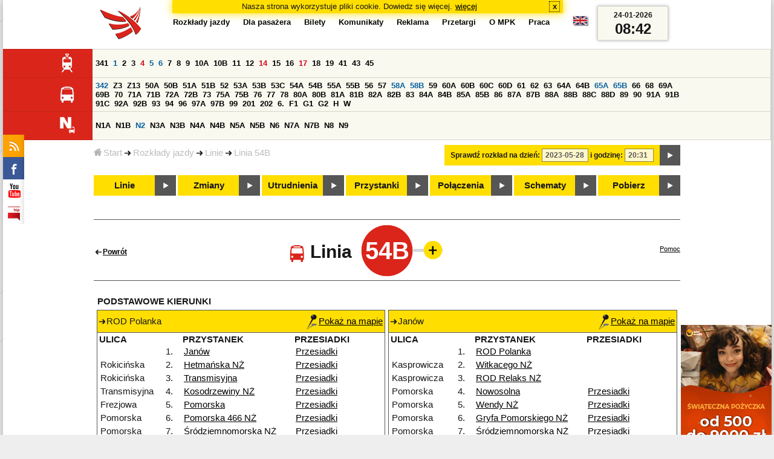

--- FILE ---
content_type: text/html;charset=ISO-8859-2
request_url: https://www.mpk.lodz.pl/rozklady/trasa.jsp?lineId=748&date=2023-05-28-20:31:35
body_size: 10043
content:
<!DOCTYPE HTML PUBLIC "-//W3C//DTD HTML 4.01//EN" "http://www.w3.org/TR/html4/strict.dtd"><html lang="pl"><head><!-- CODE BEHIND by Adam Cychner, pigwa 2002-2023 --><title>Rozkłady jazdy - MPK-Łódź Spółka z o.o.</title>
<meta http-equiv="Content-Type" content="text/html; charset=iso-8859-2">
<meta name="Description" content='Rozkłady jazdy - MPK-Łódź Spółka z o.o.'>
<meta name="Keywords" content='komunikacja miejska, Łódź, tramwaje, autobusy, dojazd'>
<meta name="ROBOTS" content="index,follow">
<meta name="viewport" content="initial-scale=1.0">
<link type="text/css" rel="stylesheet" media="all" href="/files/styles/rozklady_pl/ui/mpkdf.css?1699044060000" /><link type="text/css" rel="stylesheet" media="screen and (min-width:480px) and (max-width:780px)" href="/files/styles/rozklady_pl/ui/mpk76.css?1699044060000" /><link type="text/css" rel="stylesheet" media="screen and (min-width:780px)" href="/files/styles/rozklady_pl/ui/mpk.css?1699044060000" /><!--[if lt IE 9]><link type="text/css" rel="stylesheet" media="all" href="/files/styles/rozklady_pl/ui/mpk.css?1699044060000" /><![endif]--><link href="/files/styles/rozklady_pl/ui/logo.ico" rel="shortcut icon">
<script type="text/javascript" src="/js/util.js?1699044060000"></script><script type="text/javascript" src="/js/clndr.js?1699044060000"></script><script type="text/javascript"><!--
var mnths=new Array('Styczeń','Luty','Marzec','Kwiecień','Maj','Czerwiec','Lipiec','Sierpień','Wrzesień','Październik','Listopad','Grudzień');
var dys=new Array('Po','Wt','Śr','Cz','Pi','So','Ni');
var lToday='dzisiaj';
var lMonth='miesiąc';
var lYear='rok';
var lShowCurrentMonth='bieżący miesiąc';
var dtLbls=new Array();
dtLbls['date']='Data';
dtLbls['time']='Czas';
var dtErrs=new Array();
dtErrs['date']='Niepoprawny format daty, użyj:';
dtErrs['time']='Niepoprawny format godziny, użyj:';

var tT;var tD;
function initDateTime(){d=document;
tT=d.getElementById('ttTime');
tD=d.getElementById('ttDate');
yMn=1950;
}//-->
</script>
<script type="text/javascript"><!--
var bex='rozwiń';
var bexd='rozwiń sekcję';
var bcl='zwiń';
var bcld='zwiń sekcję';
tr=new Array();
tr['dateHint']='[RRRR-MM-DD]';
tr['timeHint']='[gg:mm]';

function changeDate(){
  if(!d){initDateTime();}
  var loc=new String(d.location.href);
  var dtNow=new Date();
  if(!tD.chkFrm()){tD.value=frmtDt(dtNow);}
  if(!tT.chkFrm()){tT.value=frmtTm(dtNow);}
  var dtPrts=tD.value.split("-");var tmPrts=tT.value.split(":");
  window.parent.requestedDate=new Date(dtPrts[0],dtPrts[1]-1,dtPrts[2],tmPrts[0],tmPrts[1],0,0);
  var dtPrmStr="date="+tD.value+"-"+tT.value+":00";
  
  var pos=loc.indexOf("date=");
  var anchPos=loc.indexOf("#");
  var anch="";
  if (-1!=anchPos) {
    anch=loc.substring(anchPos);
  }
  var newLoc = loc;
  q = (-1==loc.indexOf("?") ? "?" : "&");
  if(-1!=pos){
    newLoc = new String(loc.substring(0,pos-1) + (-1==anchPos?loc.substring(pos+24):loc.substring(pos+24,anchPos)));
    q=(-1==newLoc.indexOf("?") ? "?" : "&");
  } else {
    newLoc = (-1==anchPos?loc:loc.substring(0,anchPos));
  }
  //Usuniecie timetableId
  loc=newLoc+q+dtPrmStr+anch;
  pos=loc.indexOf("timetableId=");
  if(-1!=pos){
    var posEnd = loc.indexOf("&",pos+1);
    if (-1!=posEnd) {
      newLoc = loc.substring(0,pos-1)+loc.substring(posEnd);
    } else {
      newLoc = loc.substring(0,pos-1);
    }
  } else {
    newLoc = loc;
  }
  window.location.href=newLoc;
  return false;
}//-->
</script>
<script type="text/javascript" src="/js/clck.js"></script>
<script type="text/javascript" src="/js/sldshw.js"></script>
<script type="text/javascript"><!--//
var srvGnTm="1769244129430";
var clGnTm=new Date();
wkDsNms=['Niedziela','Poniedziałek','Wtorek','Środa','Czwartek','Piątek','Sobota'];
//--></script><script type="text/javascript"><!--
var myLines=null;var myLinesMax=12;
function getData(){var readData=null;if(typeof(Storage)!=="undefined"){readData=localStorage.MPKmyLines;}else{readData=getCookie("MPKmyLines");}return readData;}
function setData(pData){if(typeof(Storage)!=="undefined"){localStorage.MPKmyLines=pData;}else{setCookie("MPKmyLines",pData,365);}return false;}
function getLines(){var lns=null;var dataStr=getData();if(!dataStr){dataStr='{"visited":[],"saved":[]}';}lns=JSON.parse(dataStr);return lns;}
function isLineRemembered(lineId,lines){var found=0;var i;for(i=0;i<lines.length&&!found;i++){found=(lineId==lines[i].lineId);}return (!found?-1:i);}
function isLineStored(lineId){if(!myLines){myLines=getLines();}return isLineRemembered(lineId,myLines.saved);}
function isLineVisited(lineId){if(!myLines){myLines=getLines();}return isLineRemembered(lineId,myLines.visited);}
function rmvLine(lineId){var i=isLineStored(lineId);var found=(-1<i);if(found){myLines.saved.splice(i-1,1);}setData(JSON.stringify(myLines));}
function frgtLine(lineId){var i=isLineVisited(lineId);var found=(-1<i);if(found){myLines.visited.splice(i-1,1);}setData(JSON.stringify(myLines));}
function rememberLine(lineId, lineName, sortPosition){var i=isLineStored(lineId);var found=(-1<i);if(!found){myLines.saved[myLines.saved.length]=JSON.parse('{"lineId":"'+lineId+'","lineName":"'+lineName+'","sortPosition":'+sortPosition+'}');}else{myLines.saved[i-1].sortPosition=sortPosition;}while(myLinesMax<myLines.saved.length){myLines.saved.shift();}setData(JSON.stringify(myLines));}
function countVisitLine(lineId, lineName){if(!myLines){myLines=getLines();}var count=0;for(var i=0;i<myLines.visited.length&&!count;i++){if(lineId==myLines.visited[i].lineId){myLines.visited[i].visitCount+=1;count=myLines.visited[i].visitCount;}}if(!count){myLines.visited[myLines.visited.length]=JSON.parse('{"lineId":"'+lineId+'","lineName":"'+lineName+'","visitCount":'+1+'}');}setData(JSON.stringify(myLines));}
//--></script>
<script type="text/javascript"><!--//JSCode by pigwa 2003-2023
var dTr;
function sT(trDId){
    var trD=gtEl(trDId);
    if(dTr){hT(trD);}
    if(trD){trD.style.display='block';slTRw(trD);dTr=trD;}
}
function isChldOf(par,ch){var fnd=false;var n=ch;while(!fnd&&null!=n){fnd=(n==par);n=n.parentNode;}return fnd;}
function slTRw(tCl){tCl.parentNode.parentNode.className="sltd";}
function dslTRw(tCl){tCl.parentNode.parentNode.className="";}
function hT(trgt){if(dTr&&trgt&&!isChldOf(dTr,trgt)){dTr.style.display='none';dslTRw(dTr);dTr==null;}}
function init(){var i;var dvs=d.getElementsByTagName("div");for(i=dvs.length;i;){var dv=dvs[--i];if("dTr4St"==dv.className){aEv(dv,"mouseout",function(e){if(!e){e=window.event;}var trgt=(e.relatedTarget)?e.relatedTarget:e.toElement;hT(trgt);},true);}}hide('waitBanner');initDateTime();
setToFavBox('748');
}
//--></script>
</head>
<body class="route" >
<div id="dBckgrnd"><div id="dHdr" style="background-image: none;">
<div id="stpdueckmsg"><span class="ovr">Nasza strona wykorzystuje pliki cookie. Dowiedz się więcej.</span>
                <a class="itemaction" href="/showarticle.action?article=7862&Informacja+o+cookie">więcej</a>
                <span class="cls"><a class="clsBtn" onclick="setCookie('STPD_UE_CK_MSG_COOKIE_NAME7862','read',365,'/');hide('stpdueckmsg');">x</a></span>
            </div><div id="dLogo"><a href="/"
title="MPK-Łódź Spółka z o.o. - Miejskie Przedsiębiorstwo Komunikacyjne - Łódź Spółka z o.o. 90-132 Łódź, ul Tramwajowa 6"><img
src="/files/styles/rozklady_pl/ui/logo.png" alt="MPK-Łódź Spółka z o.o. - komunikacja miejska, Łódź, tramwaje, autobusy, dojazd" border="0"></a></div>
<h1>MPK-Łódź Spółka z o.o.</h1><p id="dDesc">Miejskie Przedsiębiorstwo Komunikacyjne - Łódź Spółka z o.o. 90-132 Łódź, ul Tramwajowa 6</p>
<div id="dInfS">
<h4>serwisy informacyjne</h4>
<ul><li><a href="/rozklady/rss/rozklady.jsp" 
         onMouseOver="return aqq('icoRss','/files/styles/rozklady_pl/ui/rss_h.png');"
         onFocus="return aqq('icoRss','/files/styles/rozklady_pl/ui/rss_h.png');"
         onMouseOut="return nrm('icoRss');"
         onBlur="return nrm('icoRss');"><img src="/files/styles/rozklady_pl/ui/rss.png" id="icoRss" alt="MPK Łódź - Rozkłady jazdy"></a></li>
 <li><a style="cursor:pointer;"
            onclick="if(d.getElementById('dFB').style.visibility=='visible'){hide('dFB');}else{genFB();show('dFB');}return true;"
            onMouseOver="return aqq('iFb','/files/styles/rozklady_pl/ui/fb_h.png');"
            onFocus="return aqq('iFb','/files/styles/rozklady_pl/ui/fb_h.png');"
            onMouseOut="return nrm('iFb');"
            onBlur="return nrm('iFb');"><img id="iFb" src="/files/styles/rozklady_pl/ui/fb.png" alt="Znajdź nas na fb"></a>
         <div id="dFB"><p><a href="https://www.facebook.com/mpklodz">MPK na facebook</a></p>
             <div id="fb-root"></div>
<script type="text/javascript"><!--//
    (function(d,s,id) {
      var js,fjs=d.getElementsByTagName(s)[0];
      if(d.getElementById(id))return;
      js=d.createElement(s);js.id=id;
      js.async=true;js.src="//connect.facebook.net/pl_PL/all.js#appId=&xfbml=1";
      fjs.parentNode.insertBefore(js,fjs);
    }(document,'script','facebook-jssdk'));
    function genFB(){if (typeof (FB)!='undefined'){
      var dFBLike=crEl(d,'div','fb-like','data-href=https://www.facebook.com/mpklodz;data-send=true;data-layout=button_count;data-width=200;data-show-faces=false');
      gtEl("dFB").appendChild(dFBLike);
      FB.init({ status: true, cookie: true, xfbml: true });
      genFB=function(){return true;};
    }}//--></script>
         </div></li><li><a href="https://www.youtube.com/user/mpklodztraffic#g/u" target="new"
            onMouseOver="return aqq('iYt','/files/styles/rozklady_pl/ui/yt_h.png');"
            onFocus="return aqq('iYt','/files/styles/rozklady_pl/ui/yt_h.png');"
            onMouseOut="return nrm('iYt');"
            onBlur="return nrm('iYt');"><img id="iYt" src="/files/styles/rozklady_pl/ui/yt.png" alt="YouTube"></a></li><li><a href="/showarticleslist.action?category=48"
        onMouseOver="return aqq('iBip','/files/styles/rozklady_pl/ui/bip_h.png');"
        onFocus="return aqq('iBip','/files/styles/rozklady_pl/ui/bip_h.png');"
        onMouseOut="return nrm('iBip');"
        onBlur="return nrm('iBip');"><img id="iBip" src="/files/styles/rozklady_pl/ui/bip.png" alt="BIP"></a></li>
</ul>
</div><div id="dLngM"><ul><li><a id="pl" title="polski" class="sel"><img src="/files/styles/rozklady_pl/ui/pl.png" alt="polski"></a></li><li><a id="en" title="English" href="/lang.action?lang=en"><img src="/files/styles/rozklady_pl/ui/en.png" alt="English"></a></li></ul></div><div id="dNavPath"><a href="/"><img src="/files/styles/rozklady_pl/ui/navStart.png" />Start</a><img src="/files/styles/rozklady_pl/ui/arrow_right_small.png" class="arr" /><a href="/rozklady/start.jsp">Rozkłady jazdy</a><img src="/files/styles/rozklady_pl/ui/arrow_right_small.png" class="arr" /><a href="/rozklady/linie.jsp?date=2023-05-28-20:31:35">Linie</a><img src="/files/styles/rozklady_pl/ui/arrow_right_small.png" class="arr" /><a href="/rozklady/trasa.jsp?lineId=748&amp;date=2023-05-28-20:31:35">Linia 54B</a></div>  
  <div id="dTopM" role="navigation"><span class="swtchBx"><a id="ulTopMSwtch" class="exp" 

onclick="var mnu=gtEl('ulTopM');if(mnu&&0<=mnu.className.indexOf('visible')){rmvSC(mnu,'visible');}else{addSC(mnu,'visible');} return false;"
title="menu">#</a></span><ul id="ulTopM"><li><a title="Rozkład jazdy" href="/rozklady/start.jsp">Rozkłady jazdy</a></li><li><a  href="/showarticleslist.action?category=1261&Dla+pasa%C5%BCera">Dla pasażera</a></li><li><a  href="/showarticleslist.action?category=1321&amp;Gdzie+kupi%C4%87+bilety%3F">Bilety</a></li><li><a  href="/showarticleslist.action?category=1265&amp;Aktualno%C5%9Bci">Komunikaty</a></li><li><a  href="/showarticleslist.action?category=1285&Reklama">Reklama</a></li><li><a  href="/showarticleslist.action?category=1294">Przetargi</a></li><li><a  href="/showarticleslist.action?category=1263&O+MPK">O MPK</a></li><li><a  href="/showarticleslist.action?category=1302&Praca">Praca</a></li></ul></div>
<div id="dDateForm" role="search">
  <form name="dateForm" action="linie.jsp" onsubmit="return changeDate();">
    <label for="ttDate">Sprawdź rozkład na dzień:</label>
    <input class="date" id="ttDate" type="text" name="date" value="2023-05-28" maxlength="10"/>
    <label for="ttTime">i godzinę:</label>
    <input class="time" id="ttTime" type="text" name="time" value="20:31" maxlength="5" />
    <a id="setDate" onClick="changeDate();" title="Pokaż rozkłady jazdy na wskazaną datę"></a>
  </form>
</div>
<div class="dLinesList">
  <table cellspacing="0">

    <tr>
      <th><img src="/files/styles/rozklady_pl/ui/tram_p.png" /></a>
      </th>      
      <td><a class="normalRoute" href="trasa.jsp?lineId=1329&date=2023-05-28-20:31:35">341</a> <a class="futureChange" href="trasa.jsp?lineId=1208&date=2023-05-28-20:31:35">1</a> <a class="normalRoute" href="trasa.jsp?lineId=1192&date=2023-05-28-20:31:35">2</a> <a class="normalRoute" href="trasa.jsp?lineId=1163&date=2023-05-28-20:31:35">3</a> <a class="currentChange" href="trasa.jsp?lineId=1316&date=2023-05-28-20:31:35">4</a> <a class="futureChange" href="trasa.jsp?lineId=1193&date=2023-05-28-20:31:35">5</a> <a class="futureChange" href="trasa.jsp?lineId=1086&date=2023-05-28-20:31:35">6</a> <a class="normalRoute" href="trasa.jsp?lineId=1255&date=2023-05-28-20:31:35">7</a> <a class="normalRoute" href="trasa.jsp?lineId=1283&date=2023-05-28-20:31:35">8</a> <a class="normalRoute" href="trasa.jsp?lineId=1275&date=2023-05-28-20:31:35">9</a> <a class="normalRoute" href="trasa.jsp?lineId=904&date=2023-05-28-20:31:35">10A</a> <a class="normalRoute" href="trasa.jsp?lineId=733&date=2023-05-28-20:31:35">10B</a> <a class="normalRoute" href="trasa.jsp?lineId=1094&date=2023-05-28-20:31:35">11</a> <a class="normalRoute" href="trasa.jsp?lineId=1102&date=2023-05-28-20:31:35">12</a> <a class="currentChange" href="trasa.jsp?lineId=1190&date=2023-05-28-20:31:35">14</a> <a class="normalRoute" href="trasa.jsp?lineId=658&date=2023-05-28-20:31:35">15</a> <a class="normalRoute" href="trasa.jsp?lineId=1249&date=2023-05-28-20:31:35">16</a> <a class="currentChange" href="trasa.jsp?lineId=1256&date=2023-05-28-20:31:35">17</a> <a class="normalRoute" href="trasa.jsp?lineId=1311&date=2023-05-28-20:31:35">18</a> <a class="normalRoute" href="trasa.jsp?lineId=1304&date=2023-05-28-20:31:35">19</a> <a class="normalRoute" href="trasa.jsp?lineId=1170&date=2023-05-28-20:31:35">41</a> <a class="normalRoute" href="trasa.jsp?lineId=1238&date=2023-05-28-20:31:35">43</a> <a class="normalRoute" href="trasa.jsp?lineId=1221&date=2023-05-28-20:31:35">45</a> </td></tr><tr>
      <th><img src="/files/styles/rozklady_pl/ui/bus_p.png" /></a>
      </th>      
      <td><a class="futureChange" href="trasa.jsp?lineId=1330&date=2023-05-28-20:31:35">342</a> <a class="normalRoute" href="trasa.jsp?lineId=940&date=2023-05-28-20:31:35">Z3</a> <a class="normalRoute" href="trasa.jsp?lineId=899&date=2023-05-28-20:31:35">Z13</a> <a class="normalRoute" href="trasa.jsp?lineId=1120&date=2023-05-28-20:31:35">50A</a> <a class="normalRoute" href="trasa.jsp?lineId=741&date=2023-05-28-20:31:35">50B</a> <a class="normalRoute" href="trasa.jsp?lineId=866&date=2023-05-28-20:31:35">51A</a> <a class="normalRoute" href="trasa.jsp?lineId=867&date=2023-05-28-20:31:35">51B</a> <a class="normalRoute" href="trasa.jsp?lineId=23&date=2023-05-28-20:31:35">52</a> <a class="normalRoute" href="trasa.jsp?lineId=501&date=2023-05-28-20:31:35">53A</a> <a class="normalRoute" href="trasa.jsp?lineId=744&date=2023-05-28-20:31:35">53B</a> <a class="normalRoute" href="trasa.jsp?lineId=1328&date=2023-05-28-20:31:35">53C</a> <a class="normalRoute" href="trasa.jsp?lineId=1254&date=2023-05-28-20:31:35">54A</a> <a class="normalRoute" href="trasa.jsp?lineId=748&date=2023-05-28-20:31:35">54B</a> <a class="normalRoute" href="trasa.jsp?lineId=1291&date=2023-05-28-20:31:35">55A</a> <a class="normalRoute" href="trasa.jsp?lineId=1292&date=2023-05-28-20:31:35">55B</a> <a class="normalRoute" href="trasa.jsp?lineId=849&date=2023-05-28-20:31:35">56</a> <a class="normalRoute" href="trasa.jsp?lineId=1233&date=2023-05-28-20:31:35">57</a> <a class="futureChange" href="trasa.jsp?lineId=725&date=2023-05-28-20:31:35">58A</a> <a class="futureChange" href="trasa.jsp?lineId=753&date=2023-05-28-20:31:35">58B</a> <a class="normalRoute" href="trasa.jsp?lineId=1271&date=2023-05-28-20:31:35">59</a> <a class="normalRoute" href="trasa.jsp?lineId=585&date=2023-05-28-20:31:35">60A</a> <a class="normalRoute" href="trasa.jsp?lineId=586&date=2023-05-28-20:31:35">60B</a> <a class="normalRoute" href="trasa.jsp?lineId=755&date=2023-05-28-20:31:35">60C</a> <a class="normalRoute" href="trasa.jsp?lineId=756&date=2023-05-28-20:31:35">60D</a> <a class="normalRoute" href="trasa.jsp?lineId=840&date=2023-05-28-20:31:35">61</a> <a class="normalRoute" href="trasa.jsp?lineId=36&date=2023-05-28-20:31:35">62</a> <a class="normalRoute" href="trasa.jsp?lineId=432&date=2023-05-28-20:31:35">63</a> <a class="normalRoute" href="trasa.jsp?lineId=850&date=2023-05-28-20:31:35">64A</a> <a class="normalRoute" href="trasa.jsp?lineId=851&date=2023-05-28-20:31:35">64B</a> <a class="futureChange" href="trasa.jsp?lineId=1234&date=2023-05-28-20:31:35">65A</a> <a class="futureChange" href="trasa.jsp?lineId=1235&date=2023-05-28-20:31:35">65B</a> <a class="normalRoute" href="trasa.jsp?lineId=40&date=2023-05-28-20:31:35">66</a> <a class="normalRoute" href="trasa.jsp?lineId=1061&date=2023-05-28-20:31:35">68</a> <a class="normalRoute" href="trasa.jsp?lineId=125&date=2023-05-28-20:31:35">69A</a> <a class="normalRoute" href="trasa.jsp?lineId=757&date=2023-05-28-20:31:35">69B</a> <a class="normalRoute" href="trasa.jsp?lineId=43&date=2023-05-28-20:31:35">70</a> <a class="normalRoute" href="trasa.jsp?lineId=974&date=2023-05-28-20:31:35">71A</a> <a class="normalRoute" href="trasa.jsp?lineId=975&date=2023-05-28-20:31:35">71B</a> <a class="normalRoute" href="trasa.jsp?lineId=1240&date=2023-05-28-20:31:35">72A</a> <a class="normalRoute" href="trasa.jsp?lineId=1241&date=2023-05-28-20:31:35">72B</a> <a class="normalRoute" href="trasa.jsp?lineId=1034&date=2023-05-28-20:31:35">73</a> <a class="normalRoute" href="trasa.jsp?lineId=761&date=2023-05-28-20:31:35">75A</a> <a class="normalRoute" href="trasa.jsp?lineId=763&date=2023-05-28-20:31:35">75B</a> <a class="normalRoute" href="trasa.jsp?lineId=49&date=2023-05-28-20:31:35">76</a> <a class="normalRoute" href="trasa.jsp?lineId=50&date=2023-05-28-20:31:35">77</a> <a class="normalRoute" href="trasa.jsp?lineId=51&date=2023-05-28-20:31:35">78</a> <a class="normalRoute" href="trasa.jsp?lineId=1103&date=2023-05-28-20:31:35">80A</a> <a class="normalRoute" href="trasa.jsp?lineId=1214&date=2023-05-28-20:31:35">80B</a> <a class="normalRoute" href="trasa.jsp?lineId=1293&date=2023-05-28-20:31:35">81A</a> <a class="normalRoute" href="trasa.jsp?lineId=1294&date=2023-05-28-20:31:35">81B</a> <a class="normalRoute" href="trasa.jsp?lineId=55&date=2023-05-28-20:31:35">82A</a> <a class="normalRoute" href="trasa.jsp?lineId=764&date=2023-05-28-20:31:35">82B</a> <a class="normalRoute" href="trasa.jsp?lineId=1327&date=2023-05-28-20:31:35">83</a> <a class="normalRoute" href="trasa.jsp?lineId=1141&date=2023-05-28-20:31:35">84A</a> <a class="normalRoute" href="trasa.jsp?lineId=765&date=2023-05-28-20:31:35">84B</a> <a class="normalRoute" href="trasa.jsp?lineId=1325&date=2023-05-28-20:31:35">85A</a> <a class="normalRoute" href="trasa.jsp?lineId=1326&date=2023-05-28-20:31:35">85B</a> <a class="normalRoute" href="trasa.jsp?lineId=1222&date=2023-05-28-20:31:35">86</a> <a class="normalRoute" href="trasa.jsp?lineId=1121&date=2023-05-28-20:31:35">87A</a> <a class="normalRoute" href="trasa.jsp?lineId=1137&date=2023-05-28-20:31:35">87B</a> <a class="normalRoute" href="trasa.jsp?lineId=1166&date=2023-05-28-20:31:35">88A</a> <a class="normalRoute" href="trasa.jsp?lineId=1169&date=2023-05-28-20:31:35">88B</a> <a class="normalRoute" href="trasa.jsp?lineId=1168&date=2023-05-28-20:31:35">88C</a> <a class="normalRoute" href="trasa.jsp?lineId=1167&date=2023-05-28-20:31:35">88D</a> <a class="normalRoute" href="trasa.jsp?lineId=62&date=2023-05-28-20:31:35">89</a> <a class="normalRoute" href="trasa.jsp?lineId=1308&date=2023-05-28-20:31:35">90</a> <a class="normalRoute" href="trasa.jsp?lineId=116&date=2023-05-28-20:31:35">91A</a> <a class="normalRoute" href="trasa.jsp?lineId=552&date=2023-05-28-20:31:35">91B</a> <a class="normalRoute" href="trasa.jsp?lineId=772&date=2023-05-28-20:31:35">91C</a> <a class="normalRoute" href="trasa.jsp?lineId=954&date=2023-05-28-20:31:35">92A</a> <a class="normalRoute" href="trasa.jsp?lineId=955&date=2023-05-28-20:31:35">92B</a> <a class="normalRoute" href="trasa.jsp?lineId=976&date=2023-05-28-20:31:35">93</a> <a class="normalRoute" href="trasa.jsp?lineId=542&date=2023-05-28-20:31:35">94</a> <a class="normalRoute" href="trasa.jsp?lineId=1218&date=2023-05-28-20:31:35">96</a> <a class="normalRoute" href="trasa.jsp?lineId=774&date=2023-05-28-20:31:35">97A</a> <a class="normalRoute" href="trasa.jsp?lineId=775&date=2023-05-28-20:31:35">97B</a> <a class="normalRoute" href="trasa.jsp?lineId=71&date=2023-05-28-20:31:35">99</a> <a class="normalRoute" href="trasa.jsp?lineId=1122&date=2023-05-28-20:31:35">201</a> <a class="normalRoute" href="trasa.jsp?lineId=995&date=2023-05-28-20:31:35">202</a> <a class="normalRoute" href="trasa.jsp?lineId=1127&date=2023-05-28-20:31:35">6.</a> <a class="normalRoute" href="trasa.jsp?lineId=1147&date=2023-05-28-20:31:35">F1</a> <a class="normalRoute" href="trasa.jsp?lineId=777&date=2023-05-28-20:31:35">G1</a> <a class="normalRoute" href="trasa.jsp?lineId=778&date=2023-05-28-20:31:35">G2</a> <a class="normalRoute" href="trasa.jsp?lineId=848&date=2023-05-28-20:31:35">H</a> <a class="normalRoute" href="trasa.jsp?lineId=779&date=2023-05-28-20:31:35">W</a> </td></tr><tr>
      <th><img src="/files/styles/rozklady_pl/ui/noc_p.png" /></a>
      </th>      
      <td><a class="normalRoute" href="trasa.jsp?lineId=861&date=2023-05-28-20:31:35">N1A</a> <a class="normalRoute" href="trasa.jsp?lineId=781&date=2023-05-28-20:31:35">N1B</a> <a class="futureChange" href="trasa.jsp?lineId=950&date=2023-05-28-20:31:35">N2</a> <a class="normalRoute" href="trasa.jsp?lineId=983&date=2023-05-28-20:31:35">N3A</a> <a class="normalRoute" href="trasa.jsp?lineId=1151&date=2023-05-28-20:31:35">N3B</a> <a class="normalRoute" href="trasa.jsp?lineId=1003&date=2023-05-28-20:31:35">N4A</a> <a class="normalRoute" href="trasa.jsp?lineId=1068&date=2023-05-28-20:31:35">N4B</a> <a class="normalRoute" href="trasa.jsp?lineId=784&date=2023-05-28-20:31:35">N5A</a> <a class="normalRoute" href="trasa.jsp?lineId=785&date=2023-05-28-20:31:35">N5B</a> <a class="normalRoute" href="trasa.jsp?lineId=223&date=2023-05-28-20:31:35">N6</a> <a class="normalRoute" href="trasa.jsp?lineId=979&date=2023-05-28-20:31:35">N7A</a> <a class="normalRoute" href="trasa.jsp?lineId=808&date=2023-05-28-20:31:35">N7B</a> <a class="normalRoute" href="trasa.jsp?lineId=786&date=2023-05-28-20:31:35">N8</a> <a class="normalRoute" href="trasa.jsp?lineId=925&date=2023-05-28-20:31:35">N9</a> </td></tr></table>
</div>
<div id="dBtns">
    <a href="linie.jsp?date=2023-05-28-20:31:35" onMouseOver="this.className='btnSel'" onMouseOut="this.className=''"  title="Lista wszystkich linii komunikacyjnych z trasami">Linie</a>
    <a href="zmiany.jsp?date=2023-05-28-20:31:35" onMouseOver="this.className='btnSel'" onMouseOut="this.className=''" title="Lista zmian linii komunikacyjnych">Zmiany</a>
    <a href="utrudnienia.jsp?date=2023-05-28-20:31:35" onMouseOver="this.className='btnSel'" onMouseOut="this.className=''" title="Utrudnienia w funkcjonowaniu komunikacji miejskiej">Utrudnienia</a>
    <a href="przystanki.jsp?date=2023-05-28-20:31:35" onMouseOver="this.className='btnSel'" onMouseOut="this.className=''" title="Lista wszystkich przystanków">Przystanki</a>
    <a href="polaczenia.jsp?date=2023-05-28-20:31:35" onMouseOver="this.className='btnSel'" onMouseOut="this.className=''" title="Zaplanuj swoją podróż">Połączenia</a>
    <a href="https://uml.lodz.pl/komunikacja-i-transport/pasazer/schematy-linii-tramwajowych-iautobusowych/" target="_new" onMouseOver="this.className='btnSel'" onMouseOut="this.className=''" title="Schematy linii tramwajowych i autobusowych">Schematy</a>
    <a href="downloads.jsp?date=2023-05-28-20:31:35" onMouseOver="this.className='btnSel'" onMouseOut="this.className=''" title="Do pobrania - skompresowane rozkłady jazdy w wersji offline, oraz mapy pdf">Pobierz</a>
  </div>
  <div id="dHdrR">
  </div>
</div>
<div id="dWrkspc"><div id="waitBanner">Czekaj...</div>
<div class="banners">
        <div>
            <p><a href="https://www.minicredit.pl/mpk" target="_new"><img src="/files/baner_2025_11_28_2.bmp" border="0" width="150">
</a><br></div>
        <div>
            <p><a href="https://www.mpk.lodz.pl/showarticleslist.action?category=1402&Zosta%C5%84+motorniczym" target="_new"><img src="/files/baner_150x300.png" border="0" width="150">
</a><br></div>
        </div>
    <div id="dRoute">
          <h1>
            <span class="backLink"><a href="linie.jsp">Powrót</a></span>
<img src="/files/styles/rozklady_pl/ui//bus_red.png" />Linia<span class="lineName">
              54B<script type="text/javascript">
function setToFavBox(lineId) {
  var dFav=gtEl('dAddToFavourites');
  var addLink=dFav.getElementsByTagName('a')[0];
  if(-1==isLineStored(lineId)){
    addLink.style.backgroundImage="url('/files/styles/rozklady_pl/ui/add_to_favourites.png')";
    hide('removeFromFavourites');
    show('addToFavourites');
  }else{
    addLink.style.backgroundImage="url('/files/styles/rozklady_pl/ui/remove_from_favourites.png')";
    hide('addToFavourites');
    show('removeFromFavourites');
  }
}
</script>
<div id="dAddToFavourites">
  <script type="text/javascript">genSwtchBx('dToFavourites','&nbsp;','Ulubione linie','&nbsp;','Ulubione linie',1);</script>
</div>
<div id="dToFavourites" class="dFavourites">
  <div class="arrow"></div>
  <span class="sClose"><a onclick="hide('dToFavourites');"><img src='/files/styles/rozklady_pl/ui/close.png'></a></span>
  <div id="addToFavourites">
  <p class="toFavouritesHeader">DO ULUBIONYCH</p>
  <p>Aby dodać linię do ulubionych linii kliknij poniżej</p>
  <p class="toFavouritesLink"><a onClick="rememberLine('748', '54B', '546');setToFavBox('748');hide('dToFavourites');">Dodaj do ulubionych</a></p>
  </div>
  <div id="removeFromFavourites">
  <p class="toFavouritesHeader">USUŃ Z ULUBIONYCH</p>
  <p>Aby usunąć linię z ulubionych linii kliknij poniżej</p>
  <p class="toFavouritesLink"><a onClick="rmvLine('748');setToFavBox('748');hide('dToFavourites');">Usuń z ulubionych</a></p>
  </div>
</div></span>
            <span class="hlpLnk"><a href="pomoc.htm">Pomoc</a></span>
          </h1>
          <table>
                <tr>
                  <td colspan="2" class="versionHeader">
                    <b>
                      PODSTAWOWE KIERUNKI</b>
                  </td>
                </tr>
                <tr>
<td class="version">
    <div class="versionDirHeader">
      <div class="headSign">ROD Polanka<span><a href="stop_map.jsp?lineId=748&timetableId=1&direction=1&versionId=57972&date=2023-05-28-20:31:35&from=route"><img src="/files/styles/rozklady_pl/ui/map_s.png" alt='Pokaż na mapie'/>Pokaż na mapie</a></span>
        </div>   
      </div>
    <table>
        <tr>
          <th>
            ULICA</th>
          <th></th>
          <th>
            PRZYSTANEK</th>
          <th width="150">
            PRZESIADKI</th>
        </tr>
        <tr>
            <td> </td>
            <td>
              1.
            <td>
              <a href="tabliczka.jsp?direction=1&lineId=748&timetableId=1&stopNumber=1738&date=2023-05-28-20:31:35">
                  Janów</a>
              </td>
            <td class="transfers">
              <a href="przystanek.jsp?stopNumber=1738&date=2023-05-28-20:31:35"
                  title='Przesiadki: Janów'
                  onMouseOver="sT('trV579721738');">Przesiadki</a>
                <div id="trV579721738"
                    class="dTr4St" 
                    style="display:none;">
                  <script type="text/javascript"><!--
                  document.open();document.write("<span class=\"dTr4StClsr\"><a onclick=\"d.getElementById('trV579721738').style.display='none';\"><img src='/files/styles/rozklady_pl/ui/close.png'></a></span>");document.close();
                //--></script>              
                    <p>Linie na przystanku</p>
<table>
  <tr>
    <td>
    <a href="tabliczka.jsp?lineId=1254&stopNumber=1738&direction=1&date=2023-05-28-20:31:35">
      54A</a>    
      </td>
    <td><img src="/files/styles/rozklady_pl/ui/arrow_right_small.png" class="arr" /></td>
    <td>Nowosolna</td>
  </li><tr>
    <td>
    <a href="tabliczka.jsp?lineId=725&stopNumber=1738&direction=2&date=2023-05-28-20:31:35">
      58A</a>    
      </td>
    <td><img src="/files/styles/rozklady_pl/ui/arrow_right_small.png" class="arr" /></td>
    <td>Dw. Łódź Fabryczna</td>
  </li><tr>
    <td>
    <a href="tabliczka.jsp?lineId=753&stopNumber=1738&direction=2&date=2023-05-28-20:31:35">
      58B</a>    
      </td>
    <td><img src="/files/styles/rozklady_pl/ui/arrow_right_small.png" class="arr" /></td>
    <td>Dw. Łódź Fabryczna</td>
  </li><tr>
    <td>
    <a href="tabliczka.jsp?lineId=116&stopNumber=1738&direction=1&date=2023-05-28-20:31:35">
      91A</a>    
      </td>
    <td><img src="/files/styles/rozklady_pl/ui/arrow_right_small.png" class="arr" /></td>
    <td>Nowosolna</td>
  </li><tr>
    <td>
    <a href="tabliczka.jsp?lineId=552&stopNumber=1738&direction=1&date=2023-05-28-20:31:35">
      91B</a>    
      </td>
    <td><img src="/files/styles/rozklady_pl/ui/arrow_right_small.png" class="arr" /></td>
    <td>Kalonka/Centrum Ojca Pio</td>
  </li><tr>
    <td>
    <a href="tabliczka.jsp?lineId=772&stopNumber=1738&direction=1&date=2023-05-28-20:31:35">
      91C</a>    
      </td>
    <td><img src="/files/styles/rozklady_pl/ui/arrow_right_small.png" class="arr" /></td>
    <td>Skoszewy </td>
  </li><tr>
    <td>
    <a href="tabliczka.jsp?lineId=861&stopNumber=1738&direction=1&date=2023-05-28-20:31:35">
      N1A</a>    
      </td>
    <td><img src="/files/styles/rozklady_pl/ui/arrow_right_small.png" class="arr" /></td>
    <td>Targowy Rynek</td>
  </li><tr>
    <td>
    <a href="tabliczka.jsp?lineId=781&stopNumber=1738&direction=1&date=2023-05-28-20:31:35">
      N1B</a>    
      </td>
    <td><img src="/files/styles/rozklady_pl/ui/arrow_right_small.png" class="arr" /></td>
    <td>Teofilów Rojna</td>
  </li><tr>
    <td>
    <a href="tabliczka.jsp?lineId=784&stopNumber=1738&direction=1&date=2023-05-28-20:31:35">
      N5A</a>    
      </td>
    <td><img src="/files/styles/rozklady_pl/ui/arrow_right_small.png" class="arr" /></td>
    <td>Radogoszcz Zachód</td>
  </li><tr>
    <td>
    <a href="tabliczka.jsp?lineId=785&stopNumber=1738&direction=1&date=2023-05-28-20:31:35">
      N5B</a>    
      </td>
    <td><img src="/files/styles/rozklady_pl/ui/arrow_right_small.png" class="arr" /></td>
    <td>Radogoszcz Zachód</td>
  </li></table>
<p>Linie w pobliżu</p>
<table>
  <tr>
    <td>
    <a href="tabliczka.jsp?lineId=1103&stopNumber=1741&direction=2&date=2023-05-28-20:31:35">
      80A</a>    
       (1741) ~38 m.</td>
    <td><img src="/files/styles/rozklady_pl/ui/arrow_right_small.png" class="arr" /></td>
    <td>Retkinia</td>
  </li><tr>
    <td>
    <a href="tabliczka.jsp?lineId=1214&stopNumber=1741&direction=2&date=2023-05-28-20:31:35">
      80B</a>    
       (1741) ~38 m.</td>
    <td><img src="/files/styles/rozklady_pl/ui/arrow_right_small.png" class="arr" /></td>
    <td>Retkinia</td>
  </li><tr>
    <td>
    <a href="tabliczka.jsp?lineId=1218&stopNumber=1741&direction=2&date=2023-05-28-20:31:35">
      96</a>    
       (1741) ~38 m.</td>
    <td><img src="/files/styles/rozklady_pl/ui/arrow_right_small.png" class="arr" /></td>
    <td>Teofilów Rojna</td>
  </li><tr>
    <td>
    <a href="tabliczka.jsp?lineId=1240&stopNumber=1739&direction=1&date=2023-05-28-20:31:35">
      72A</a>    
       (1739) ~43 m.</td>
    <td><img src="/files/styles/rozklady_pl/ui/arrow_right_small.png" class="arr" /></td>
    <td>Huta Jagodnica</td>
  </li><tr>
    <td>
    <a href="tabliczka.jsp?lineId=1241&stopNumber=1739&direction=1&date=2023-05-28-20:31:35">
      72B</a>    
       (1739) ~43 m.</td>
    <td><img src="/files/styles/rozklady_pl/ui/arrow_right_small.png" class="arr" /></td>
    <td>Huta Jagodnica</td>
  </li><tr>
    <td>
    <a href="tabliczka.jsp?lineId=785&stopNumber=1739&direction=2&date=2023-05-28-20:31:35">
      N5B</a>    
       (1739) ~43 m.</td>
    <td><img src="/files/styles/rozklady_pl/ui/arrow_right_small.png" class="arr" /></td>
    <td>Andrespol</td>
  </li><tr>
    <td>
    <a href="tabliczka.jsp?lineId=733&stopNumber=2105&direction=2&date=2023-05-28-20:31:35">
      10B</a>    
       (2105) ~48 m.</td>
    <td><img src="/files/styles/rozklady_pl/ui/arrow_right_small.png" class="arr" /></td>
    <td>Retkinia</td>
  </li><tr>
    <td>
    <a href="tabliczka.jsp?lineId=733&stopNumber=2106&direction=1&date=2023-05-28-20:31:35">
      10B</a>    
       (2106) ~60 m.</td>
    <td><img src="/files/styles/rozklady_pl/ui/arrow_right_small.png" class="arr" /></td>
    <td>Olechów</td>
  </li><tr>
    <td>
    <a href="tabliczka.jsp?lineId=1254&stopNumber=1714&direction=1&date=2023-05-28-20:31:35">
      54A</a>    
       (1714) ~147 m.</td>
    <td><img src="/files/styles/rozklady_pl/ui/arrow_right_small.png" class="arr" /></td>
    <td>Nowosolna</td>
  </li><tr>
    <td>
    <a href="tabliczka.jsp?lineId=725&stopNumber=1714&direction=2&date=2023-05-28-20:31:35">
      58A</a>    
       (1714) ~147 m.</td>
    <td><img src="/files/styles/rozklady_pl/ui/arrow_right_small.png" class="arr" /></td>
    <td>Dw. Łódź Fabryczna</td>
  </li><tr>
    <td>
    <a href="tabliczka.jsp?lineId=753&stopNumber=1714&direction=2&date=2023-05-28-20:31:35">
      58B</a>    
       (1714) ~147 m.</td>
    <td><img src="/files/styles/rozklady_pl/ui/arrow_right_small.png" class="arr" /></td>
    <td>Dw. Łódź Fabryczna</td>
  </li><tr>
    <td>
    <a href="tabliczka.jsp?lineId=116&stopNumber=1714&direction=1&date=2023-05-28-20:31:35">
      91A</a>    
       (1714) ~147 m.</td>
    <td><img src="/files/styles/rozklady_pl/ui/arrow_right_small.png" class="arr" /></td>
    <td>Nowosolna</td>
  </li><tr>
    <td>
    <a href="tabliczka.jsp?lineId=552&stopNumber=1714&direction=1&date=2023-05-28-20:31:35">
      91B</a>    
       (1714) ~147 m.</td>
    <td><img src="/files/styles/rozklady_pl/ui/arrow_right_small.png" class="arr" /></td>
    <td>Kalonka/Centrum Ojca Pio</td>
  </li><tr>
    <td>
    <a href="tabliczka.jsp?lineId=772&stopNumber=1714&direction=1&date=2023-05-28-20:31:35">
      91C</a>    
       (1714) ~147 m.</td>
    <td><img src="/files/styles/rozklady_pl/ui/arrow_right_small.png" class="arr" /></td>
    <td>Skoszewy </td>
  </li><tr>
    <td>
    <a href="tabliczka.jsp?lineId=1122&stopNumber=1714&direction=1&date=2023-05-28-20:31:35">
      201</a>    
       (1714) ~147 m.</td>
    <td><img src="/files/styles/rozklady_pl/ui/arrow_right_small.png" class="arr" /></td>
    <td>Bedoń Kościelna/Kościół</td>
  </li><tr>
    <td>
    <a href="tabliczka.jsp?lineId=995&stopNumber=1714&direction=1&date=2023-05-28-20:31:35">
      202</a>    
       (1714) ~147 m.</td>
    <td><img src="/files/styles/rozklady_pl/ui/arrow_right_small.png" class="arr" /></td>
    <td>Janówka</td>
  </li><tr>
    <td>
    <a href="tabliczka.jsp?lineId=995&stopNumber=1714&direction=1&date=2023-05-28-20:31:35">
      202</a>    
       (1714) ~147 m.</td>
    <td><img src="/files/styles/rozklady_pl/ui/arrow_right_small.png" class="arr" /></td>
    <td>Janówka</td>
  </li></table></div>              
              </td>
          </tr>
        <tr>
            <td>Rokicińska</td>
            <td>
              2.
            <td>
              <a href="tabliczka.jsp?direction=1&lineId=748&timetableId=1&stopNumber=1714&date=2023-05-28-20:31:35">
                  Hetmańska NŻ</a>
              </td>
            <td class="transfers">
              <a href="przystanek.jsp?stopNumber=1714&date=2023-05-28-20:31:35"
                  title='Przesiadki: Rokicińska,Hetmańska NŻ'
                  onMouseOver="sT('trV579721714');">Przesiadki</a>
                <div id="trV579721714"
                    class="dTr4St" 
                    style="display:none;">
                  <script type="text/javascript"><!--
                  document.open();document.write("<span class=\"dTr4StClsr\"><a onclick=\"d.getElementById('trV579721714').style.display='none';\"><img src='/files/styles/rozklady_pl/ui/close.png'></a></span>");document.close();
                //--></script>              
                    <p>Linie na przystanku</p>
<table>
  <tr>
    <td>
    <a href="tabliczka.jsp?lineId=1254&stopNumber=1714&direction=1&date=2023-05-28-20:31:35">
      54A</a>    
      </td>
    <td><img src="/files/styles/rozklady_pl/ui/arrow_right_small.png" class="arr" /></td>
    <td>Nowosolna</td>
  </li><tr>
    <td>
    <a href="tabliczka.jsp?lineId=725&stopNumber=1714&direction=2&date=2023-05-28-20:31:35">
      58A</a>    
      </td>
    <td><img src="/files/styles/rozklady_pl/ui/arrow_right_small.png" class="arr" /></td>
    <td>Dw. Łódź Fabryczna</td>
  </li><tr>
    <td>
    <a href="tabliczka.jsp?lineId=753&stopNumber=1714&direction=2&date=2023-05-28-20:31:35">
      58B</a>    
      </td>
    <td><img src="/files/styles/rozklady_pl/ui/arrow_right_small.png" class="arr" /></td>
    <td>Dw. Łódź Fabryczna</td>
  </li><tr>
    <td>
    <a href="tabliczka.jsp?lineId=116&stopNumber=1714&direction=1&date=2023-05-28-20:31:35">
      91A</a>    
      </td>
    <td><img src="/files/styles/rozklady_pl/ui/arrow_right_small.png" class="arr" /></td>
    <td>Nowosolna</td>
  </li><tr>
    <td>
    <a href="tabliczka.jsp?lineId=552&stopNumber=1714&direction=1&date=2023-05-28-20:31:35">
      91B</a>    
      </td>
    <td><img src="/files/styles/rozklady_pl/ui/arrow_right_small.png" class="arr" /></td>
    <td>Kalonka/Centrum Ojca Pio</td>
  </li><tr>
    <td>
    <a href="tabliczka.jsp?lineId=772&stopNumber=1714&direction=1&date=2023-05-28-20:31:35">
      91C</a>    
      </td>
    <td><img src="/files/styles/rozklady_pl/ui/arrow_right_small.png" class="arr" /></td>
    <td>Skoszewy </td>
  </li><tr>
    <td>
    <a href="tabliczka.jsp?lineId=1122&stopNumber=1714&direction=1&date=2023-05-28-20:31:35">
      201</a>    
      </td>
    <td><img src="/files/styles/rozklady_pl/ui/arrow_right_small.png" class="arr" /></td>
    <td>Bedoń Kościelna/Kościół</td>
  </li><tr>
    <td>
    <a href="tabliczka.jsp?lineId=995&stopNumber=1714&direction=1&date=2023-05-28-20:31:35">
      202</a>    
      </td>
    <td><img src="/files/styles/rozklady_pl/ui/arrow_right_small.png" class="arr" /></td>
    <td>Janówka</td>
  </li><tr>
    <td>
    <a href="tabliczka.jsp?lineId=995&stopNumber=1714&direction=1&date=2023-05-28-20:31:35">
      202</a>    
      </td>
    <td><img src="/files/styles/rozklady_pl/ui/arrow_right_small.png" class="arr" /></td>
    <td>Janówka</td>
  </li></table>
<p>Linie w pobliżu</p>
<table>
  <tr>
    <td>
    <a href="tabliczka.jsp?lineId=1122&stopNumber=1918&direction=2&date=2023-05-28-20:31:35">
      201</a>    
       (1918) ~140 m.</td>
    <td><img src="/files/styles/rozklady_pl/ui/arrow_right_small.png" class="arr" /></td>
    <td>rondo Inwalidów</td>
  </li><tr>
    <td>
    <a href="tabliczka.jsp?lineId=995&stopNumber=1918&direction=2&date=2023-05-28-20:31:35">
      202</a>    
       (1918) ~140 m.</td>
    <td><img src="/files/styles/rozklady_pl/ui/arrow_right_small.png" class="arr" /></td>
    <td>rondo Inwalidów</td>
  </li><tr>
    <td>
    <a href="tabliczka.jsp?lineId=784&stopNumber=1918&direction=1&date=2023-05-28-20:31:35">
      N5A</a>    
       (1918) ~140 m.</td>
    <td><img src="/files/styles/rozklady_pl/ui/arrow_right_small.png" class="arr" /></td>
    <td>Radogoszcz Zachód</td>
  </li><tr>
    <td>
    <a href="tabliczka.jsp?lineId=785&stopNumber=1918&direction=1&date=2023-05-28-20:31:35">
      N5B</a>    
       (1918) ~140 m.</td>
    <td><img src="/files/styles/rozklady_pl/ui/arrow_right_small.png" class="arr" /></td>
    <td>Radogoszcz Zachód</td>
  </li><tr>
    <td>
    <a href="tabliczka.jsp?lineId=1254&stopNumber=1738&direction=1&date=2023-05-28-20:31:35">
      54A</a>    
       (1738) ~147 m.</td>
    <td><img src="/files/styles/rozklady_pl/ui/arrow_right_small.png" class="arr" /></td>
    <td>Nowosolna</td>
  </li><tr>
    <td>
    <a href="tabliczka.jsp?lineId=725&stopNumber=1738&direction=2&date=2023-05-28-20:31:35">
      58A</a>    
       (1738) ~147 m.</td>
    <td><img src="/files/styles/rozklady_pl/ui/arrow_right_small.png" class="arr" /></td>
    <td>Dw. Łódź Fabryczna</td>
  </li><tr>
    <td>
    <a href="tabliczka.jsp?lineId=753&stopNumber=1738&direction=2&date=2023-05-28-20:31:35">
      58B</a>    
       (1738) ~147 m.</td>
    <td><img src="/files/styles/rozklady_pl/ui/arrow_right_small.png" class="arr" /></td>
    <td>Dw. Łódź Fabryczna</td>
  </li><tr>
    <td>
    <a href="tabliczka.jsp?lineId=116&stopNumber=1738&direction=1&date=2023-05-28-20:31:35">
      91A</a>    
       (1738) ~147 m.</td>
    <td><img src="/files/styles/rozklady_pl/ui/arrow_right_small.png" class="arr" /></td>
    <td>Nowosolna</td>
  </li><tr>
    <td>
    <a href="tabliczka.jsp?lineId=552&stopNumber=1738&direction=1&date=2023-05-28-20:31:35">
      91B</a>    
       (1738) ~147 m.</td>
    <td><img src="/files/styles/rozklady_pl/ui/arrow_right_small.png" class="arr" /></td>
    <td>Kalonka/Centrum Ojca Pio</td>
  </li><tr>
    <td>
    <a href="tabliczka.jsp?lineId=772&stopNumber=1738&direction=1&date=2023-05-28-20:31:35">
      91C</a>    
       (1738) ~147 m.</td>
    <td><img src="/files/styles/rozklady_pl/ui/arrow_right_small.png" class="arr" /></td>
    <td>Skoszewy </td>
  </li><tr>
    <td>
    <a href="tabliczka.jsp?lineId=861&stopNumber=1738&direction=1&date=2023-05-28-20:31:35">
      N1A</a>    
       (1738) ~147 m.</td>
    <td><img src="/files/styles/rozklady_pl/ui/arrow_right_small.png" class="arr" /></td>
    <td>Targowy Rynek</td>
  </li><tr>
    <td>
    <a href="tabliczka.jsp?lineId=781&stopNumber=1738&direction=1&date=2023-05-28-20:31:35">
      N1B</a>    
       (1738) ~147 m.</td>
    <td><img src="/files/styles/rozklady_pl/ui/arrow_right_small.png" class="arr" /></td>
    <td>Teofilów Rojna</td>
  </li><tr>
    <td>
    <a href="tabliczka.jsp?lineId=784&stopNumber=1738&direction=1&date=2023-05-28-20:31:35">
      N5A</a>    
       (1738) ~147 m.</td>
    <td><img src="/files/styles/rozklady_pl/ui/arrow_right_small.png" class="arr" /></td>
    <td>Radogoszcz Zachód</td>
  </li><tr>
    <td>
    <a href="tabliczka.jsp?lineId=785&stopNumber=1738&direction=1&date=2023-05-28-20:31:35">
      N5B</a>    
       (1738) ~147 m.</td>
    <td><img src="/files/styles/rozklady_pl/ui/arrow_right_small.png" class="arr" /></td>
    <td>Radogoszcz Zachód</td>
  </li><tr>
    <td>
    <a href="tabliczka.jsp?lineId=1103&stopNumber=1741&direction=2&date=2023-05-28-20:31:35">
      80A</a>    
       (1741) ~147 m.</td>
    <td><img src="/files/styles/rozklady_pl/ui/arrow_right_small.png" class="arr" /></td>
    <td>Retkinia</td>
  </li><tr>
    <td>
    <a href="tabliczka.jsp?lineId=1214&stopNumber=1741&direction=2&date=2023-05-28-20:31:35">
      80B</a>    
       (1741) ~147 m.</td>
    <td><img src="/files/styles/rozklady_pl/ui/arrow_right_small.png" class="arr" /></td>
    <td>Retkinia</td>
  </li><tr>
    <td>
    <a href="tabliczka.jsp?lineId=1218&stopNumber=1741&direction=2&date=2023-05-28-20:31:35">
      96</a>    
       (1741) ~147 m.</td>
    <td><img src="/files/styles/rozklady_pl/ui/arrow_right_small.png" class="arr" /></td>
    <td>Teofilów Rojna</td>
  </li></table></div>              
              </td>
          </tr>
        <tr>
            <td>Rokicińska</td>
            <td>
              3.
            <td>
              <a href="tabliczka.jsp?direction=1&lineId=748&timetableId=1&stopNumber=1536&date=2023-05-28-20:31:35">
                  Transmisyjna</a>
              </td>
            <td class="transfers">
              <a href="przystanek.jsp?stopNumber=1536&date=2023-05-28-20:31:35"
                  title='Przesiadki: Rokicińska,Transmisyjna'
                  onMouseOver="sT('trV579721536');">Przesiadki</a>
                <div id="trV579721536"
                    class="dTr4St" 
                    style="display:none;">
                  <script type="text/javascript"><!--
                  document.open();document.write("<span class=\"dTr4StClsr\"><a onclick=\"d.getElementById('trV579721536').style.display='none';\"><img src='/files/styles/rozklady_pl/ui/close.png'></a></span>");document.close();
                //--></script>              
                    <p>Linie na przystanku</p>
<table>
  <tr>
    <td>
    <a href="tabliczka.jsp?lineId=1254&stopNumber=1536&direction=1&date=2023-05-28-20:31:35">
      54A</a>    
      </td>
    <td><img src="/files/styles/rozklady_pl/ui/arrow_right_small.png" class="arr" /></td>
    <td>Nowosolna</td>
  </li><tr>
    <td>
    <a href="tabliczka.jsp?lineId=725&stopNumber=1536&direction=2&date=2023-05-28-20:31:35">
      58A</a>    
      </td>
    <td><img src="/files/styles/rozklady_pl/ui/arrow_right_small.png" class="arr" /></td>
    <td>Dw. Łódź Fabryczna</td>
  </li><tr>
    <td>
    <a href="tabliczka.jsp?lineId=753&stopNumber=1536&direction=2&date=2023-05-28-20:31:35">
      58B</a>    
      </td>
    <td><img src="/files/styles/rozklady_pl/ui/arrow_right_small.png" class="arr" /></td>
    <td>Dw. Łódź Fabryczna</td>
  </li><tr>
    <td>
    <a href="tabliczka.jsp?lineId=116&stopNumber=1536&direction=2&date=2023-05-28-20:31:35">
      91A</a>    
      </td>
    <td><img src="/files/styles/rozklady_pl/ui/arrow_right_small.png" class="arr" /></td>
    <td>Janów</td>
  </li><tr>
    <td>
    <a href="tabliczka.jsp?lineId=552&stopNumber=1536&direction=2&date=2023-05-28-20:31:35">
      91B</a>    
      </td>
    <td><img src="/files/styles/rozklady_pl/ui/arrow_right_small.png" class="arr" /></td>
    <td>Janów</td>
  </li><tr>
    <td>
    <a href="tabliczka.jsp?lineId=772&stopNumber=1536&direction=2&date=2023-05-28-20:31:35">
      91C</a>    
      </td>
    <td><img src="/files/styles/rozklady_pl/ui/arrow_right_small.png" class="arr" /></td>
    <td>Janów</td>
  </li><tr>
    <td>
    <a href="tabliczka.jsp?lineId=1122&stopNumber=1536&direction=2&date=2023-05-28-20:31:35">
      201</a>    
      </td>
    <td><img src="/files/styles/rozklady_pl/ui/arrow_right_small.png" class="arr" /></td>
    <td>rondo Inwalidów</td>
  </li><tr>
    <td>
    <a href="tabliczka.jsp?lineId=995&stopNumber=1536&direction=2&date=2023-05-28-20:31:35">
      202</a>    
      </td>
    <td><img src="/files/styles/rozklady_pl/ui/arrow_right_small.png" class="arr" /></td>
    <td>rondo Inwalidów</td>
  </li></table>
<p>Linie w pobliżu</p>
<table>
  <tr>
    <td>
    <a href="tabliczka.jsp?lineId=116&stopNumber=1525&direction=1&date=2023-05-28-20:31:35">
      91A</a>    
       (1525) ~131 m.</td>
    <td><img src="/files/styles/rozklady_pl/ui/arrow_right_small.png" class="arr" /></td>
    <td>Nowosolna</td>
  </li><tr>
    <td>
    <a href="tabliczka.jsp?lineId=552&stopNumber=1525&direction=1&date=2023-05-28-20:31:35">
      91B</a>    
       (1525) ~131 m.</td>
    <td><img src="/files/styles/rozklady_pl/ui/arrow_right_small.png" class="arr" /></td>
    <td>Kalonka/Centrum Ojca Pio</td>
  </li><tr>
    <td>
    <a href="tabliczka.jsp?lineId=772&stopNumber=1525&direction=1&date=2023-05-28-20:31:35">
      91C</a>    
       (1525) ~131 m.</td>
    <td><img src="/files/styles/rozklady_pl/ui/arrow_right_small.png" class="arr" /></td>
    <td>Skoszewy </td>
  </li><tr>
    <td>
    <a href="tabliczka.jsp?lineId=1122&stopNumber=1525&direction=1&date=2023-05-28-20:31:35">
      201</a>    
       (1525) ~131 m.</td>
    <td><img src="/files/styles/rozklady_pl/ui/arrow_right_small.png" class="arr" /></td>
    <td>Bedoń Kościelna/Kościół</td>
  </li><tr>
    <td>
    <a href="tabliczka.jsp?lineId=995&stopNumber=1525&direction=1&date=2023-05-28-20:31:35">
      202</a>    
       (1525) ~131 m.</td>
    <td><img src="/files/styles/rozklady_pl/ui/arrow_right_small.png" class="arr" /></td>
    <td>Janówka</td>
  </li><tr>
    <td>
    <a href="tabliczka.jsp?lineId=995&stopNumber=1525&direction=1&date=2023-05-28-20:31:35">
      202</a>    
       (1525) ~131 m.</td>
    <td><img src="/files/styles/rozklady_pl/ui/arrow_right_small.png" class="arr" /></td>
    <td>Janówka</td>
  </li></table></div>              
              </td>
          </tr>
        <tr>
            <td>Transmisyjna</td>
            <td>
              4.
            <td>
              <a href="tabliczka.jsp?direction=1&lineId=748&timetableId=1&stopNumber=1551&date=2023-05-28-20:31:35">
                  Kosodrzewiny NŻ</a>
              </td>
            <td class="transfers">
              <a href="przystanek.jsp?stopNumber=1551&date=2023-05-28-20:31:35"
                  title='Przesiadki: Transmisyjna,Kosodrzewiny NŻ'
                  onMouseOver="sT('trV579721551');">Przesiadki</a>
                <div id="trV579721551"
                    class="dTr4St" 
                    style="display:none;">
                  <script type="text/javascript"><!--
                  document.open();document.write("<span class=\"dTr4StClsr\"><a onclick=\"d.getElementById('trV579721551').style.display='none';\"><img src='/files/styles/rozklady_pl/ui/close.png'></a></span>");document.close();
                //--></script>              
                    <p>Linie na przystanku</p>
<table>
  <tr>
    <td>
    <a href="tabliczka.jsp?lineId=1254&stopNumber=1551&direction=1&date=2023-05-28-20:31:35">
      54A</a>    
      </td>
    <td><img src="/files/styles/rozklady_pl/ui/arrow_right_small.png" class="arr" /></td>
    <td>Nowosolna</td>
  </li><tr>
    <td>
    <a href="tabliczka.jsp?lineId=725&stopNumber=1551&direction=2&date=2023-05-28-20:31:35">
      58A</a>    
      </td>
    <td><img src="/files/styles/rozklady_pl/ui/arrow_right_small.png" class="arr" /></td>
    <td>Dw. Łódź Fabryczna</td>
  </li><tr>
    <td>
    <a href="tabliczka.jsp?lineId=753&stopNumber=1551&direction=2&date=2023-05-28-20:31:35">
      58B</a>    
      </td>
    <td><img src="/files/styles/rozklady_pl/ui/arrow_right_small.png" class="arr" /></td>
    <td>Dw. Łódź Fabryczna</td>
  </li></table>
<p>Linie w pobliżu</p>
<table>
  <tr>
    <td>
    <a href="tabliczka.jsp?lineId=1254&stopNumber=1744&direction=2&date=2023-05-28-20:31:35">
      54A</a>    
       (1744) ~8 m.</td>
    <td><img src="/files/styles/rozklady_pl/ui/arrow_right_small.png" class="arr" /></td>
    <td>Janów</td>
  </li><tr>
    <td>
    <a href="tabliczka.jsp?lineId=725&stopNumber=1744&direction=1&date=2023-05-28-20:31:35">
      58A</a>    
       (1744) ~8 m.</td>
    <td><img src="/files/styles/rozklady_pl/ui/arrow_right_small.png" class="arr" /></td>
    <td>Janów</td>
  </li><tr>
    <td>
    <a href="tabliczka.jsp?lineId=753&stopNumber=1744&direction=1&date=2023-05-28-20:31:35">
      58B</a>    
       (1744) ~8 m.</td>
    <td><img src="/files/styles/rozklady_pl/ui/arrow_right_small.png" class="arr" /></td>
    <td>Janów</td>
  </li></table></div>              
              </td>
          </tr>
        <tr>
            <td>Frezjowa</td>
            <td>
              5.
            <td>
              <a href="tabliczka.jsp?direction=1&lineId=748&timetableId=1&stopNumber=5263&date=2023-05-28-20:31:35">
                  Pomorska</a>
              </td>
            <td class="transfers">
              <a href="przystanek.jsp?stopNumber=5263&date=2023-05-28-20:31:35"
                  title='Przesiadki: Frezjowa,Pomorska'
                  onMouseOver="sT('trV579725263');">Przesiadki</a>
                <div id="trV579725263"
                    class="dTr4St" 
                    style="display:none;">
                  <script type="text/javascript"><!--
                  document.open();document.write("<span class=\"dTr4StClsr\"><a onclick=\"d.getElementById('trV579725263').style.display='none';\"><img src='/files/styles/rozklady_pl/ui/close.png'></a></span>");document.close();
                //--></script>              
                    <p>Linie na przystanku</p>
<table>
  <tr>
    <td>
    <a href="tabliczka.jsp?lineId=1254&stopNumber=5263&direction=1&date=2023-05-28-20:31:35">
      54A</a>    
      </td>
    <td><img src="/files/styles/rozklady_pl/ui/arrow_right_small.png" class="arr" /></td>
    <td>Nowosolna</td>
  </li></table>
<p>Linie w pobliżu</p>
<table>
  <tr>
    <td>
    <a href="tabliczka.jsp?lineId=725&stopNumber=836&direction=1&date=2023-05-28-20:31:35">
      58A</a>    
       (0836) ~72 m.</td>
    <td><img src="/files/styles/rozklady_pl/ui/arrow_right_small.png" class="arr" /></td>
    <td>Janów</td>
  </li><tr>
    <td>
    <a href="tabliczka.jsp?lineId=753&stopNumber=836&direction=1&date=2023-05-28-20:31:35">
      58B</a>    
       (0836) ~72 m.</td>
    <td><img src="/files/styles/rozklady_pl/ui/arrow_right_small.png" class="arr" /></td>
    <td>Janów</td>
  </li><tr>
    <td>
    <a href="tabliczka.jsp?lineId=725&stopNumber=844&direction=2&date=2023-05-28-20:31:35">
      58A</a>    
       (0844) ~89 m.</td>
    <td><img src="/files/styles/rozklady_pl/ui/arrow_right_small.png" class="arr" /></td>
    <td>Dw. Łódź Fabryczna</td>
  </li><tr>
    <td>
    <a href="tabliczka.jsp?lineId=753&stopNumber=844&direction=2&date=2023-05-28-20:31:35">
      58B</a>    
       (0844) ~89 m.</td>
    <td><img src="/files/styles/rozklady_pl/ui/arrow_right_small.png" class="arr" /></td>
    <td>Dw. Łódź Fabryczna</td>
  </li><tr>
    <td>
    <a href="tabliczka.jsp?lineId=1254&stopNumber=5264&direction=2&date=2023-05-28-20:31:35">
      54A</a>    
       (5264) ~125 m.</td>
    <td><img src="/files/styles/rozklady_pl/ui/arrow_right_small.png" class="arr" /></td>
    <td>Janów</td>
  </li></table></div>              
              </td>
          </tr>
        <tr>
            <td>Pomorska</td>
            <td>
              6.
            <td>
              <a href="tabliczka.jsp?direction=1&lineId=748&timetableId=1&stopNumber=837&date=2023-05-28-20:31:35">
                  Pomorska 466 NŻ</a>
              </td>
            <td class="transfers">
              <a href="przystanek.jsp?stopNumber=837&date=2023-05-28-20:31:35"
                  title='Przesiadki: Pomorska,Pomorska 466 NŻ'
                  onMouseOver="sT('trV57972837');">Przesiadki</a>
                <div id="trV57972837"
                    class="dTr4St" 
                    style="display:none;">
                  <script type="text/javascript"><!--
                  document.open();document.write("<span class=\"dTr4StClsr\"><a onclick=\"d.getElementById('trV57972837').style.display='none';\"><img src='/files/styles/rozklady_pl/ui/close.png'></a></span>");document.close();
                //--></script>              
                    <p>Linie na przystanku</p>
<table>
  <tr>
    <td>
    <a href="tabliczka.jsp?lineId=1254&stopNumber=837&direction=1&date=2023-05-28-20:31:35">
      54A</a>    
      </td>
    <td><img src="/files/styles/rozklady_pl/ui/arrow_right_small.png" class="arr" /></td>
    <td>Nowosolna</td>
  </li></table>
<p>Linie w pobliżu</p>
<table>
  <tr>
    <td>
    <a href="tabliczka.jsp?lineId=1254&stopNumber=843&direction=2&date=2023-05-28-20:31:35">
      54A</a>    
       (0843) ~72 m.</td>
    <td><img src="/files/styles/rozklady_pl/ui/arrow_right_small.png" class="arr" /></td>
    <td>Janów</td>
  </li></table></div>              
              </td>
          </tr>
        <tr>
            <td>Pomorska</td>
            <td>
              7.
            <td>
              <a href="tabliczka.jsp?direction=1&lineId=748&timetableId=1&stopNumber=838&date=2023-05-28-20:31:35">
                  Śródziemnomorska NŻ</a>
              </td>
            <td class="transfers">
              <a href="przystanek.jsp?stopNumber=838&date=2023-05-28-20:31:35"
                  title='Przesiadki: Pomorska,Śródziemnomorska NŻ'
                  onMouseOver="sT('trV57972838');">Przesiadki</a>
                <div id="trV57972838"
                    class="dTr4St" 
                    style="display:none;">
                  <script type="text/javascript"><!--
                  document.open();document.write("<span class=\"dTr4StClsr\"><a onclick=\"d.getElementById('trV57972838').style.display='none';\"><img src='/files/styles/rozklady_pl/ui/close.png'></a></span>");document.close();
                //--></script>              
                    <p>Linie na przystanku</p>
<table>
  <tr>
    <td>
    <a href="tabliczka.jsp?lineId=1254&stopNumber=838&direction=1&date=2023-05-28-20:31:35">
      54A</a>    
      </td>
    <td><img src="/files/styles/rozklady_pl/ui/arrow_right_small.png" class="arr" /></td>
    <td>Nowosolna</td>
  </li></table>
<p>Linie w pobliżu</p>
<table>
  <tr>
    <td>
    <a href="tabliczka.jsp?lineId=1254&stopNumber=842&direction=2&date=2023-05-28-20:31:35">
      54A</a>    
       (0842) ~31 m.</td>
    <td><img src="/files/styles/rozklady_pl/ui/arrow_right_small.png" class="arr" /></td>
    <td>Janów</td>
  </li></table></div>              
              </td>
          </tr>
        <tr>
            <td>Pomorska</td>
            <td>
              8.
            <td>
              <a href="tabliczka.jsp?direction=1&lineId=748&timetableId=1&stopNumber=839&date=2023-05-28-20:31:35">
                  Gryfa Pomorskiego NŻ</a>
              </td>
            <td class="transfers">
              <a href="przystanek.jsp?stopNumber=839&date=2023-05-28-20:31:35"
                  title='Przesiadki: Pomorska,Gryfa Pomorskiego NŻ'
                  onMouseOver="sT('trV57972839');">Przesiadki</a>
                <div id="trV57972839"
                    class="dTr4St" 
                    style="display:none;">
                  <script type="text/javascript"><!--
                  document.open();document.write("<span class=\"dTr4StClsr\"><a onclick=\"d.getElementById('trV57972839').style.display='none';\"><img src='/files/styles/rozklady_pl/ui/close.png'></a></span>");document.close();
                //--></script>              
                    <p>Linie na przystanku</p>
<table>
  <tr>
    <td>
    <a href="tabliczka.jsp?lineId=1254&stopNumber=839&direction=1&date=2023-05-28-20:31:35">
      54A</a>    
      </td>
    <td><img src="/files/styles/rozklady_pl/ui/arrow_right_small.png" class="arr" /></td>
    <td>Nowosolna</td>
  </li></table>
<p>Linie w pobliżu</p>
<table>
  <tr>
    <td>
    <a href="tabliczka.jsp?lineId=1254&stopNumber=841&direction=2&date=2023-05-28-20:31:35">
      54A</a>    
       (0841) ~65 m.</td>
    <td><img src="/files/styles/rozklady_pl/ui/arrow_right_small.png" class="arr" /></td>
    <td>Janów</td>
  </li></table></div>              
              </td>
          </tr>
        <tr>
            <td>Pomorska</td>
            <td>
              9.
            <td>
              <a href="tabliczka.jsp?direction=1&lineId=748&timetableId=1&stopNumber=1626&date=2023-05-28-20:31:35">
                  Wendy NŻ</a>
              </td>
            <td class="transfers">
              <a href="przystanek.jsp?stopNumber=1626&date=2023-05-28-20:31:35"
                  title='Przesiadki: Pomorska,Wendy NŻ'
                  onMouseOver="sT('trV579721626');">Przesiadki</a>
                <div id="trV579721626"
                    class="dTr4St" 
                    style="display:none;">
                  <script type="text/javascript"><!--
                  document.open();document.write("<span class=\"dTr4StClsr\"><a onclick=\"d.getElementById('trV579721626').style.display='none';\"><img src='/files/styles/rozklady_pl/ui/close.png'></a></span>");document.close();
                //--></script>              
                    <p>Linie na przystanku</p>
<table>
  <tr>
    <td>
    <a href="tabliczka.jsp?lineId=1254&stopNumber=1626&direction=1&date=2023-05-28-20:31:35">
      54A</a>    
      </td>
    <td><img src="/files/styles/rozklady_pl/ui/arrow_right_small.png" class="arr" /></td>
    <td>Nowosolna</td>
  </li></table>
<p>Linie w pobliżu</p>
<table>
  <tr>
    <td>
    <a href="tabliczka.jsp?lineId=1254&stopNumber=1627&direction=2&date=2023-05-28-20:31:35">
      54A</a>    
       (1627) ~67 m.</td>
    <td><img src="/files/styles/rozklady_pl/ui/arrow_right_small.png" class="arr" /></td>
    <td>Janów</td>
  </li></table></div>              
              </td>
          </tr>
        <tr>
            <td>Pomorska</td>
            <td>
              10.
            <td>
              <a href="tabliczka.jsp?direction=1&lineId=748&timetableId=1&stopNumber=1608&date=2023-05-28-20:31:35">
                  Nowosolna</a>
              </td>
            <td class="transfers">
              <a href="przystanek.jsp?stopNumber=1608&date=2023-05-28-20:31:35"
                  title='Przesiadki: Pomorska,Nowosolna'
                  onMouseOver="sT('trV579721608');">Przesiadki</a>
                <div id="trV579721608"
                    class="dTr4St" 
                    style="display:none;">
                  <script type="text/javascript"><!--
                  document.open();document.write("<span class=\"dTr4StClsr\"><a onclick=\"d.getElementById('trV579721608').style.display='none';\"><img src='/files/styles/rozklady_pl/ui/close.png'></a></span>");document.close();
                //--></script>              
                    <p>Linie na przystanku</p>
<table>
  <tr>
    <td>
    <a href="tabliczka.jsp?lineId=1254&stopNumber=1608&direction=1&date=2023-05-28-20:31:35">
      54A</a>    
      </td>
    <td><img src="/files/styles/rozklady_pl/ui/arrow_right_small.png" class="arr" /></td>
    <td>Nowosolna</td>
  </li></table>
<p>Linie w pobliżu</p>
<table>
  <tr>
    <td>
    <a href="tabliczka.jsp?lineId=1254&stopNumber=840&direction=2&date=2023-05-28-20:31:35">
      54A</a>    
       (0840) ~21 m.</td>
    <td><img src="/files/styles/rozklady_pl/ui/arrow_right_small.png" class="arr" /></td>
    <td>Janów</td>
  </li><tr>
    <td>
    <a href="tabliczka.jsp?lineId=116&stopNumber=1591&direction=1&date=2023-05-28-20:31:35">
      91A</a>    
       (1591) ~75 m.</td>
    <td><img src="/files/styles/rozklady_pl/ui/arrow_right_small.png" class="arr" /></td>
    <td>Nowosolna</td>
  </li><tr>
    <td>
    <a href="tabliczka.jsp?lineId=552&stopNumber=1591&direction=1&date=2023-05-28-20:31:35">
      91B</a>    
       (1591) ~75 m.</td>
    <td><img src="/files/styles/rozklady_pl/ui/arrow_right_small.png" class="arr" /></td>
    <td>Kalonka/Centrum Ojca Pio</td>
  </li><tr>
    <td>
    <a href="tabliczka.jsp?lineId=772&stopNumber=1591&direction=1&date=2023-05-28-20:31:35">
      91C</a>    
       (1591) ~75 m.</td>
    <td><img src="/files/styles/rozklady_pl/ui/arrow_right_small.png" class="arr" /></td>
    <td>Skoszewy </td>
  </li><tr>
    <td>
    <a href="tabliczka.jsp?lineId=501&stopNumber=71&direction=2&date=2023-05-28-20:31:35">
      53A</a>    
       (0071) ~84 m.</td>
    <td><img src="/files/styles/rozklady_pl/ui/arrow_right_small.png" class="arr" /></td>
    <td>Dw. Łódź Fabryczna</td>
  </li><tr>
    <td>
    <a href="tabliczka.jsp?lineId=979&stopNumber=71&direction=2&date=2023-05-28-20:31:35">
      N7A</a>    
       (0071) ~84 m.</td>
    <td><img src="/files/styles/rozklady_pl/ui/arrow_right_small.png" class="arr" /></td>
    <td>Retkinia</td>
  </li><tr>
    <td>
    <a href="tabliczka.jsp?lineId=116&stopNumber=1278&direction=2&date=2023-05-28-20:31:35">
      91A</a>    
       (1278) ~103 m.</td>
    <td><img src="/files/styles/rozklady_pl/ui/arrow_right_small.png" class="arr" /></td>
    <td>Janów</td>
  </li><tr>
    <td>
    <a href="tabliczka.jsp?lineId=552&stopNumber=1278&direction=2&date=2023-05-28-20:31:35">
      91B</a>    
       (1278) ~103 m.</td>
    <td><img src="/files/styles/rozklady_pl/ui/arrow_right_small.png" class="arr" /></td>
    <td>Janów</td>
  </li><tr>
    <td>
    <a href="tabliczka.jsp?lineId=772&stopNumber=1278&direction=2&date=2023-05-28-20:31:35">
      91C</a>    
       (1278) ~103 m.</td>
    <td><img src="/files/styles/rozklady_pl/ui/arrow_right_small.png" class="arr" /></td>
    <td>Janów</td>
  </li><tr>
    <td>
    <a href="tabliczka.jsp?lineId=744&stopNumber=1973&direction=1&date=2023-05-28-20:31:35">
      53B</a>    
       (1973) ~121 m.</td>
    <td><img src="/files/styles/rozklady_pl/ui/arrow_right_small.png" class="arr" /></td>
    <td>Głowackiego(Brzeziny)</td>
  </li><tr>
    <td>
    <a href="tabliczka.jsp?lineId=1254&stopNumber=1588&direction=2&date=2023-05-28-20:31:35">
      54A</a>    
       (1588) ~145 m.</td>
    <td><img src="/files/styles/rozklady_pl/ui/arrow_right_small.png" class="arr" /></td>
    <td>Janów</td>
  </li><tr>
    <td>
    <a href="tabliczka.jsp?lineId=116&stopNumber=1588&direction=2&date=2023-05-28-20:31:35">
      91A</a>    
       (1588) ~145 m.</td>
    <td><img src="/files/styles/rozklady_pl/ui/arrow_right_small.png" class="arr" /></td>
    <td>Janów</td>
  </li><tr>
    <td>
    <a href="tabliczka.jsp?lineId=772&stopNumber=1588&direction=2&date=2023-05-28-20:31:35">
      91C</a>    
       (1588) ~145 m.</td>
    <td><img src="/files/styles/rozklady_pl/ui/arrow_right_small.png" class="arr" /></td>
    <td>Janów</td>
  </li></table></div>              
              </td>
          </tr>
        <tr>
            <td>Kasprowicza</td>
            <td>
              11.
            <td>
              <a href="tabliczka.jsp?direction=1&lineId=748&timetableId=1&stopNumber=1715&date=2023-05-28-20:31:35">
                  ROD Relaks NŻ</a>
              </td>
            <td class="transfers">
              </td>
          </tr>
        <tr>
            <td>Kasprowicza</td>
            <td>
              12.
            <td>
              <a href="tabliczka.jsp?direction=1&lineId=748&timetableId=1&stopNumber=1716&date=2023-05-28-20:31:35">
                  Witkacego NŻ</a>
              </td>
            <td class="transfers">
              </td>
          </tr>
        <tr>
            <td> </td>
            <td>
              13.
            <td>
              <a href="tabliczka.jsp?direction=1&lineId=748&timetableId=1&stopNumber=1717&date=2023-05-28-20:31:35">
                  ROD Polanka</a>
              </td>
            <td class="transfers">
              </td>
          </tr>
        </table>
    </td>
  
  
<td class="version">
    <div class="versionDirHeader">
      <div class="headSign">Janów<span><a href="stop_map.jsp?lineId=748&timetableId=1&direction=2&versionId=57972&date=2023-05-28-20:31:35&from=route"><img src="/files/styles/rozklady_pl/ui/map_s.png" alt='Pokaż na mapie'/>Pokaż na mapie</a></span>
        </div>   
      </div>
    <table>
        <tr>
          <th>
            ULICA</th>
          <th></th>
          <th>
            PRZYSTANEK</th>
          <th width="150">
            PRZESIADKI</th>
        </tr>
        <tr>
            <td> </td>
            <td>
              1.
            <td>
              <a href="tabliczka.jsp?direction=2&lineId=748&timetableId=1&stopNumber=1718&date=2023-05-28-20:31:35">
                  ROD Polanka</a>
              </td>
            <td class="transfers">
              </td>
          </tr>
        <tr>
            <td>Kasprowicza</td>
            <td>
              2.
            <td>
              <a href="tabliczka.jsp?direction=2&lineId=748&timetableId=1&stopNumber=1719&date=2023-05-28-20:31:35">
                  Witkacego NŻ</a>
              </td>
            <td class="transfers">
              </td>
          </tr>
        <tr>
            <td>Kasprowicza</td>
            <td>
              3.
            <td>
              <a href="tabliczka.jsp?direction=2&lineId=748&timetableId=1&stopNumber=1720&date=2023-05-28-20:31:35">
                  ROD Relaks NŻ</a>
              </td>
            <td class="transfers">
              </td>
          </tr>
        <tr>
            <td>Pomorska</td>
            <td>
              4.
            <td>
              <a href="tabliczka.jsp?direction=2&lineId=748&timetableId=1&stopNumber=840&date=2023-05-28-20:31:35">
                  Nowosolna</a>
              </td>
            <td class="transfers">
              <a href="przystanek.jsp?stopNumber=840&date=2023-05-28-20:31:35"
                  title='Przesiadki: Pomorska,Nowosolna'
                  onMouseOver="sT('trV57972840');">Przesiadki</a>
                <div id="trV57972840"
                    class="dTr4St" 
                    style="display:none;">
                  <script type="text/javascript"><!--
                  document.open();document.write("<span class=\"dTr4StClsr\"><a onclick=\"d.getElementById('trV57972840').style.display='none';\"><img src='/files/styles/rozklady_pl/ui/close.png'></a></span>");document.close();
                //--></script>              
                    <p>Linie na przystanku</p>
<table>
  <tr>
    <td>
    <a href="tabliczka.jsp?lineId=1254&stopNumber=840&direction=2&date=2023-05-28-20:31:35">
      54A</a>    
      </td>
    <td><img src="/files/styles/rozklady_pl/ui/arrow_right_small.png" class="arr" /></td>
    <td>Janów</td>
  </li></table>
<p>Linie w pobliżu</p>
<table>
  <tr>
    <td>
    <a href="tabliczka.jsp?lineId=1254&stopNumber=1608&direction=1&date=2023-05-28-20:31:35">
      54A</a>    
       (1608) ~21 m.</td>
    <td><img src="/files/styles/rozklady_pl/ui/arrow_right_small.png" class="arr" /></td>
    <td>Nowosolna</td>
  </li><tr>
    <td>
    <a href="tabliczka.jsp?lineId=501&stopNumber=71&direction=2&date=2023-05-28-20:31:35">
      53A</a>    
       (0071) ~63 m.</td>
    <td><img src="/files/styles/rozklady_pl/ui/arrow_right_small.png" class="arr" /></td>
    <td>Dw. Łódź Fabryczna</td>
  </li><tr>
    <td>
    <a href="tabliczka.jsp?lineId=979&stopNumber=71&direction=2&date=2023-05-28-20:31:35">
      N7A</a>    
       (0071) ~63 m.</td>
    <td><img src="/files/styles/rozklady_pl/ui/arrow_right_small.png" class="arr" /></td>
    <td>Retkinia</td>
  </li><tr>
    <td>
    <a href="tabliczka.jsp?lineId=116&stopNumber=1591&direction=1&date=2023-05-28-20:31:35">
      91A</a>    
       (1591) ~63 m.</td>
    <td><img src="/files/styles/rozklady_pl/ui/arrow_right_small.png" class="arr" /></td>
    <td>Nowosolna</td>
  </li><tr>
    <td>
    <a href="tabliczka.jsp?lineId=552&stopNumber=1591&direction=1&date=2023-05-28-20:31:35">
      91B</a>    
       (1591) ~63 m.</td>
    <td><img src="/files/styles/rozklady_pl/ui/arrow_right_small.png" class="arr" /></td>
    <td>Kalonka/Centrum Ojca Pio</td>
  </li><tr>
    <td>
    <a href="tabliczka.jsp?lineId=772&stopNumber=1591&direction=1&date=2023-05-28-20:31:35">
      91C</a>    
       (1591) ~63 m.</td>
    <td><img src="/files/styles/rozklady_pl/ui/arrow_right_small.png" class="arr" /></td>
    <td>Skoszewy </td>
  </li><tr>
    <td>
    <a href="tabliczka.jsp?lineId=744&stopNumber=1973&direction=1&date=2023-05-28-20:31:35">
      53B</a>    
       (1973) ~119 m.</td>
    <td><img src="/files/styles/rozklady_pl/ui/arrow_right_small.png" class="arr" /></td>
    <td>Głowackiego(Brzeziny)</td>
  </li><tr>
    <td>
    <a href="tabliczka.jsp?lineId=116&stopNumber=1278&direction=2&date=2023-05-28-20:31:35">
      91A</a>    
       (1278) ~120 m.</td>
    <td><img src="/files/styles/rozklady_pl/ui/arrow_right_small.png" class="arr" /></td>
    <td>Janów</td>
  </li><tr>
    <td>
    <a href="tabliczka.jsp?lineId=552&stopNumber=1278&direction=2&date=2023-05-28-20:31:35">
      91B</a>    
       (1278) ~120 m.</td>
    <td><img src="/files/styles/rozklady_pl/ui/arrow_right_small.png" class="arr" /></td>
    <td>Janów</td>
  </li><tr>
    <td>
    <a href="tabliczka.jsp?lineId=772&stopNumber=1278&direction=2&date=2023-05-28-20:31:35">
      91C</a>    
       (1278) ~120 m.</td>
    <td><img src="/files/styles/rozklady_pl/ui/arrow_right_small.png" class="arr" /></td>
    <td>Janów</td>
  </li><tr>
    <td>
    <a href="tabliczka.jsp?lineId=1254&stopNumber=1588&direction=2&date=2023-05-28-20:31:35">
      54A</a>    
       (1588) ~129 m.</td>
    <td><img src="/files/styles/rozklady_pl/ui/arrow_right_small.png" class="arr" /></td>
    <td>Janów</td>
  </li><tr>
    <td>
    <a href="tabliczka.jsp?lineId=116&stopNumber=1588&direction=2&date=2023-05-28-20:31:35">
      91A</a>    
       (1588) ~129 m.</td>
    <td><img src="/files/styles/rozklady_pl/ui/arrow_right_small.png" class="arr" /></td>
    <td>Janów</td>
  </li><tr>
    <td>
    <a href="tabliczka.jsp?lineId=772&stopNumber=1588&direction=2&date=2023-05-28-20:31:35">
      91C</a>    
       (1588) ~129 m.</td>
    <td><img src="/files/styles/rozklady_pl/ui/arrow_right_small.png" class="arr" /></td>
    <td>Janów</td>
  </li><tr>
    <td>
    <a href="tabliczka.jsp?lineId=552&stopNumber=35&direction=2&date=2023-05-28-20:31:35">
      91B</a>    
       (0035) ~140 m.</td>
    <td><img src="/files/styles/rozklady_pl/ui/arrow_right_small.png" class="arr" /></td>
    <td>Janów</td>
  </li></table></div>              
              </td>
          </tr>
        <tr>
            <td>Pomorska</td>
            <td>
              5.
            <td>
              <a href="tabliczka.jsp?direction=2&lineId=748&timetableId=1&stopNumber=1627&date=2023-05-28-20:31:35">
                  Wendy NŻ</a>
              </td>
            <td class="transfers">
              <a href="przystanek.jsp?stopNumber=1627&date=2023-05-28-20:31:35"
                  title='Przesiadki: Pomorska,Wendy NŻ'
                  onMouseOver="sT('trV579721627');">Przesiadki</a>
                <div id="trV579721627"
                    class="dTr4St" 
                    style="display:none;">
                  <script type="text/javascript"><!--
                  document.open();document.write("<span class=\"dTr4StClsr\"><a onclick=\"d.getElementById('trV579721627').style.display='none';\"><img src='/files/styles/rozklady_pl/ui/close.png'></a></span>");document.close();
                //--></script>              
                    <p>Linie na przystanku</p>
<table>
  <tr>
    <td>
    <a href="tabliczka.jsp?lineId=1254&stopNumber=1627&direction=2&date=2023-05-28-20:31:35">
      54A</a>    
      </td>
    <td><img src="/files/styles/rozklady_pl/ui/arrow_right_small.png" class="arr" /></td>
    <td>Janów</td>
  </li></table>
<p>Linie w pobliżu</p>
<table>
  <tr>
    <td>
    <a href="tabliczka.jsp?lineId=1254&stopNumber=1626&direction=1&date=2023-05-28-20:31:35">
      54A</a>    
       (1626) ~67 m.</td>
    <td><img src="/files/styles/rozklady_pl/ui/arrow_right_small.png" class="arr" /></td>
    <td>Nowosolna</td>
  </li></table></div>              
              </td>
          </tr>
        <tr>
            <td>Pomorska</td>
            <td>
              6.
            <td>
              <a href="tabliczka.jsp?direction=2&lineId=748&timetableId=1&stopNumber=841&date=2023-05-28-20:31:35">
                  Gryfa Pomorskiego NŻ</a>
              </td>
            <td class="transfers">
              <a href="przystanek.jsp?stopNumber=841&date=2023-05-28-20:31:35"
                  title='Przesiadki: Pomorska,Gryfa Pomorskiego NŻ'
                  onMouseOver="sT('trV57972841');">Przesiadki</a>
                <div id="trV57972841"
                    class="dTr4St" 
                    style="display:none;">
                  <script type="text/javascript"><!--
                  document.open();document.write("<span class=\"dTr4StClsr\"><a onclick=\"d.getElementById('trV57972841').style.display='none';\"><img src='/files/styles/rozklady_pl/ui/close.png'></a></span>");document.close();
                //--></script>              
                    <p>Linie na przystanku</p>
<table>
  <tr>
    <td>
    <a href="tabliczka.jsp?lineId=1254&stopNumber=841&direction=2&date=2023-05-28-20:31:35">
      54A</a>    
      </td>
    <td><img src="/files/styles/rozklady_pl/ui/arrow_right_small.png" class="arr" /></td>
    <td>Janów</td>
  </li></table>
<p>Linie w pobliżu</p>
<table>
  <tr>
    <td>
    <a href="tabliczka.jsp?lineId=1254&stopNumber=839&direction=1&date=2023-05-28-20:31:35">
      54A</a>    
       (0839) ~65 m.</td>
    <td><img src="/files/styles/rozklady_pl/ui/arrow_right_small.png" class="arr" /></td>
    <td>Nowosolna</td>
  </li></table></div>              
              </td>
          </tr>
        <tr>
            <td>Pomorska</td>
            <td>
              7.
            <td>
              <a href="tabliczka.jsp?direction=2&lineId=748&timetableId=1&stopNumber=842&date=2023-05-28-20:31:35">
                  Śródziemnomorska NŻ</a>
              </td>
            <td class="transfers">
              <a href="przystanek.jsp?stopNumber=842&date=2023-05-28-20:31:35"
                  title='Przesiadki: Pomorska,Śródziemnomorska NŻ'
                  onMouseOver="sT('trV57972842');">Przesiadki</a>
                <div id="trV57972842"
                    class="dTr4St" 
                    style="display:none;">
                  <script type="text/javascript"><!--
                  document.open();document.write("<span class=\"dTr4StClsr\"><a onclick=\"d.getElementById('trV57972842').style.display='none';\"><img src='/files/styles/rozklady_pl/ui/close.png'></a></span>");document.close();
                //--></script>              
                    <p>Linie na przystanku</p>
<table>
  <tr>
    <td>
    <a href="tabliczka.jsp?lineId=1254&stopNumber=842&direction=2&date=2023-05-28-20:31:35">
      54A</a>    
      </td>
    <td><img src="/files/styles/rozklady_pl/ui/arrow_right_small.png" class="arr" /></td>
    <td>Janów</td>
  </li></table>
<p>Linie w pobliżu</p>
<table>
  <tr>
    <td>
    <a href="tabliczka.jsp?lineId=1254&stopNumber=838&direction=1&date=2023-05-28-20:31:35">
      54A</a>    
       (0838) ~31 m.</td>
    <td><img src="/files/styles/rozklady_pl/ui/arrow_right_small.png" class="arr" /></td>
    <td>Nowosolna</td>
  </li></table></div>              
              </td>
          </tr>
        <tr>
            <td>Pomorska</td>
            <td>
              8.
            <td>
              <a href="tabliczka.jsp?direction=2&lineId=748&timetableId=1&stopNumber=843&date=2023-05-28-20:31:35">
                  Pomorska 466 NŻ</a>
              </td>
            <td class="transfers">
              <a href="przystanek.jsp?stopNumber=843&date=2023-05-28-20:31:35"
                  title='Przesiadki: Pomorska,Pomorska 466 NŻ'
                  onMouseOver="sT('trV57972843');">Przesiadki</a>
                <div id="trV57972843"
                    class="dTr4St" 
                    style="display:none;">
                  <script type="text/javascript"><!--
                  document.open();document.write("<span class=\"dTr4StClsr\"><a onclick=\"d.getElementById('trV57972843').style.display='none';\"><img src='/files/styles/rozklady_pl/ui/close.png'></a></span>");document.close();
                //--></script>              
                    <p>Linie na przystanku</p>
<table>
  <tr>
    <td>
    <a href="tabliczka.jsp?lineId=1254&stopNumber=843&direction=2&date=2023-05-28-20:31:35">
      54A</a>    
      </td>
    <td><img src="/files/styles/rozklady_pl/ui/arrow_right_small.png" class="arr" /></td>
    <td>Janów</td>
  </li></table>
<p>Linie w pobliżu</p>
<table>
  <tr>
    <td>
    <a href="tabliczka.jsp?lineId=1254&stopNumber=837&direction=1&date=2023-05-28-20:31:35">
      54A</a>    
       (0837) ~72 m.</td>
    <td><img src="/files/styles/rozklady_pl/ui/arrow_right_small.png" class="arr" /></td>
    <td>Nowosolna</td>
  </li></table></div>              
              </td>
          </tr>
        <tr>
            <td>Pomorska</td>
            <td>
              9.
            <td>
              <a href="tabliczka.jsp?direction=2&lineId=748&timetableId=1&stopNumber=5264&date=2023-05-28-20:31:35">
                  Frezjowa</a>
              </td>
            <td class="transfers">
              <a href="przystanek.jsp?stopNumber=5264&date=2023-05-28-20:31:35"
                  title='Przesiadki: Pomorska,Frezjowa'
                  onMouseOver="sT('trV579725264');">Przesiadki</a>
                <div id="trV579725264"
                    class="dTr4St" 
                    style="display:none;">
                  <script type="text/javascript"><!--
                  document.open();document.write("<span class=\"dTr4StClsr\"><a onclick=\"d.getElementById('trV579725264').style.display='none';\"><img src='/files/styles/rozklady_pl/ui/close.png'></a></span>");document.close();
                //--></script>              
                    <p>Linie na przystanku</p>
<table>
  <tr>
    <td>
    <a href="tabliczka.jsp?lineId=1254&stopNumber=5264&direction=2&date=2023-05-28-20:31:35">
      54A</a>    
      </td>
    <td><img src="/files/styles/rozklady_pl/ui/arrow_right_small.png" class="arr" /></td>
    <td>Janów</td>
  </li></table>
<p>Linie w pobliżu</p>
<table>
  <tr>
    <td>
    <a href="tabliczka.jsp?lineId=725&stopNumber=844&direction=2&date=2023-05-28-20:31:35">
      58A</a>    
       (0844) ~100 m.</td>
    <td><img src="/files/styles/rozklady_pl/ui/arrow_right_small.png" class="arr" /></td>
    <td>Dw. Łódź Fabryczna</td>
  </li><tr>
    <td>
    <a href="tabliczka.jsp?lineId=753&stopNumber=844&direction=2&date=2023-05-28-20:31:35">
      58B</a>    
       (0844) ~100 m.</td>
    <td><img src="/files/styles/rozklady_pl/ui/arrow_right_small.png" class="arr" /></td>
    <td>Dw. Łódź Fabryczna</td>
  </li><tr>
    <td>
    <a href="tabliczka.jsp?lineId=725&stopNumber=836&direction=1&date=2023-05-28-20:31:35">
      58A</a>    
       (0836) ~116 m.</td>
    <td><img src="/files/styles/rozklady_pl/ui/arrow_right_small.png" class="arr" /></td>
    <td>Janów</td>
  </li><tr>
    <td>
    <a href="tabliczka.jsp?lineId=753&stopNumber=836&direction=1&date=2023-05-28-20:31:35">
      58B</a>    
       (0836) ~116 m.</td>
    <td><img src="/files/styles/rozklady_pl/ui/arrow_right_small.png" class="arr" /></td>
    <td>Janów</td>
  </li><tr>
    <td>
    <a href="tabliczka.jsp?lineId=1254&stopNumber=5263&direction=1&date=2023-05-28-20:31:35">
      54A</a>    
       (5263) ~125 m.</td>
    <td><img src="/files/styles/rozklady_pl/ui/arrow_right_small.png" class="arr" /></td>
    <td>Nowosolna</td>
  </li></table></div>              
              </td>
          </tr>
        <tr>
            <td>Transmisyjna</td>
            <td>
              10.
            <td>
              <a href="tabliczka.jsp?direction=2&lineId=748&timetableId=1&stopNumber=1744&date=2023-05-28-20:31:35">
                  Kosodrzewiny NŻ</a>
              </td>
            <td class="transfers">
              <a href="przystanek.jsp?stopNumber=1744&date=2023-05-28-20:31:35"
                  title='Przesiadki: Transmisyjna,Kosodrzewiny NŻ'
                  onMouseOver="sT('trV579721744');">Przesiadki</a>
                <div id="trV579721744"
                    class="dTr4St" 
                    style="display:none;">
                  <script type="text/javascript"><!--
                  document.open();document.write("<span class=\"dTr4StClsr\"><a onclick=\"d.getElementById('trV579721744').style.display='none';\"><img src='/files/styles/rozklady_pl/ui/close.png'></a></span>");document.close();
                //--></script>              
                    <p>Linie na przystanku</p>
<table>
  <tr>
    <td>
    <a href="tabliczka.jsp?lineId=1254&stopNumber=1744&direction=2&date=2023-05-28-20:31:35">
      54A</a>    
      </td>
    <td><img src="/files/styles/rozklady_pl/ui/arrow_right_small.png" class="arr" /></td>
    <td>Janów</td>
  </li><tr>
    <td>
    <a href="tabliczka.jsp?lineId=725&stopNumber=1744&direction=1&date=2023-05-28-20:31:35">
      58A</a>    
      </td>
    <td><img src="/files/styles/rozklady_pl/ui/arrow_right_small.png" class="arr" /></td>
    <td>Janów</td>
  </li><tr>
    <td>
    <a href="tabliczka.jsp?lineId=753&stopNumber=1744&direction=1&date=2023-05-28-20:31:35">
      58B</a>    
      </td>
    <td><img src="/files/styles/rozklady_pl/ui/arrow_right_small.png" class="arr" /></td>
    <td>Janów</td>
  </li></table>
<p>Linie w pobliżu</p>
<table>
  <tr>
    <td>
    <a href="tabliczka.jsp?lineId=1254&stopNumber=1551&direction=1&date=2023-05-28-20:31:35">
      54A</a>    
       (1551) ~8 m.</td>
    <td><img src="/files/styles/rozklady_pl/ui/arrow_right_small.png" class="arr" /></td>
    <td>Nowosolna</td>
  </li><tr>
    <td>
    <a href="tabliczka.jsp?lineId=725&stopNumber=1551&direction=2&date=2023-05-28-20:31:35">
      58A</a>    
       (1551) ~8 m.</td>
    <td><img src="/files/styles/rozklady_pl/ui/arrow_right_small.png" class="arr" /></td>
    <td>Dw. Łódź Fabryczna</td>
  </li><tr>
    <td>
    <a href="tabliczka.jsp?lineId=753&stopNumber=1551&direction=2&date=2023-05-28-20:31:35">
      58B</a>    
       (1551) ~8 m.</td>
    <td><img src="/files/styles/rozklady_pl/ui/arrow_right_small.png" class="arr" /></td>
    <td>Dw. Łódź Fabryczna</td>
  </li></table></div>              
              </td>
          </tr>
        <tr>
            <td> </td>
            <td>
              11.
            <td>
              <a href="tabliczka.jsp?direction=2&lineId=748&timetableId=1&stopNumber=1740&date=2023-05-28-20:31:35">
                  Janów</a>
              </td>
            <td class="transfers">
              </td>
          </tr>
        </table>
    </td>
  
  
</tr>
              </table>
            </div>
<div id="dFtr">
  <p class="cprght">Wszystkie treści MPK-Łódź Spółka z o.o. opublikowane na niniejszej stronie są chronione prawem autorskim. Kopiowanie i rozpowszechnianie ich bez pisemnej zgody MPK-Łódź Spółka z o.o. dla celów innych niż potrzeby własne jest zabronione.</p>
</div>
</div></div>
<script type="text/javascript">load();</script></body>
</html>